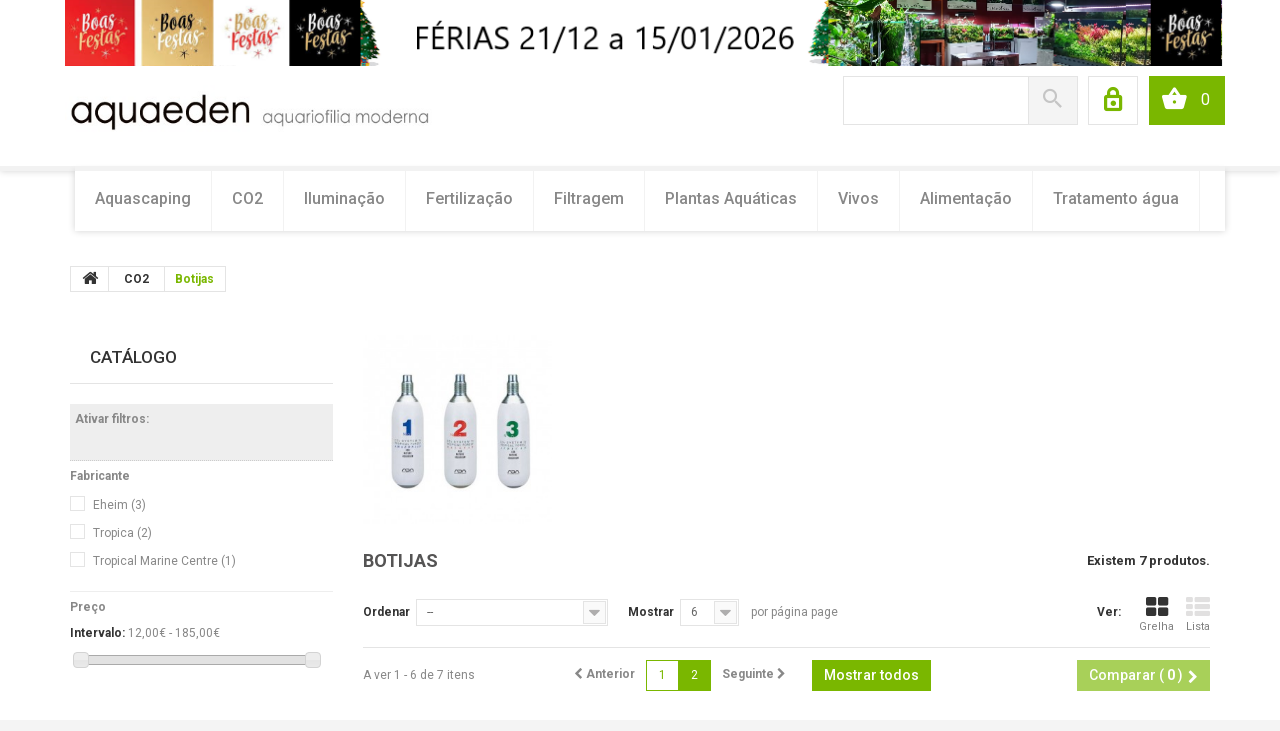

--- FILE ---
content_type: text/html; charset=utf-8
request_url: https://aquaeden-shop.net/webstore/index.php?id_category=420&controller=category
body_size: 29906
content:
<!DOCTYPE HTML>
<!--[if lt IE 7]> <html class="no-js lt-ie9 lt-ie8 lt-ie7" lang=""><![endif]-->
<!--[if IE 7]><html class="no-js lt-ie9 lt-ie8 ie7" lang=""><![endif]-->
<!--[if IE 8]><html class="no-js lt-ie9 ie8" lang=""><![endif]-->
<!--[if gt IE 8]> <html class="no-js ie9" lang=""><![endif]-->
<html lang="">
    <head>
        <meta charset="utf-8" />
        <title>Botijas, Aquaeden - Aquaeden</title>
        <meta name="description" content="Botijas, Aquaeden" />
        <meta name="generator" content="PrestaShop" />
        <meta name="robots" content="noindex,nofollow" />
        <meta name="viewport" content="width=device-width, minimum-scale=0.25, maximum-scale=1.0, initial-scale=1.0" />
        <meta name="apple-mobile-web-app-capable" content="yes" />
        <link rel="icon" type="image/vnd.microsoft.icon" href="/webstore/img/favicon.ico?1454777557" />
        <link rel="shortcut icon" type="image/x-icon" href="/webstore/img/favicon.ico?1454777557" />
            <link rel="stylesheet" href="https://aquaeden-shop.net/webstore/themes/theme_1204/cache/v_945_75f0119c3a87f9d9806df13cb926c375_all.css" media="all" />
        <script type="text/javascript">
var CUSTOMIZE_TEXTFIELD = 1;
var FancyboxI18nClose = 'Fechar';
var FancyboxI18nNext = 'Seguinte';
var FancyboxI18nPrev = 'Anterior';
var NPRO_AJAX_URL = {"ajax_url":"https:\/\/aquaeden-shop.net\/webstore\/index.php?fc=module&module=newsletterpro&controller=ajax"};
var NewsletterProAppStorage = {"ajax_url":"https:\/\/aquaeden-shop.net\/webstore\/index.php?fc=module&module=newsletterpro&controller=ajax","config":{"CROSS_TYPE_CLASS":"np-icon-cross_5"},"subscription_tpl_loader_better":true,"subscription_tpl":{"id":4,"load_file":null,"subscription_template_front_info":{"body_width":"100%","body_min_width":0,"body_max_width":600,"body_top":100,"show_on_pages":"0","cookie_lifetime":365,"start_timer":0,"when_to_show":0,"bool_show_on_page":0,"popup_show_cookie":true,"display_popup":false,"close_forever":false},"configuration":{"CROSS_TYPE_CLASS":"np-icon-cross_5"}},"subscription_tpl_render":"<div class=\"pqnp-popup-box\" style=\"background: url('\/webstore\/modules\/newsletterpro\/views\/img\/front_subscription\/popup.jpg') bottom left no-repeat;\"><form id=\"pqnp-pupup-form\" method=\"POST\">\n<div class=\"pqnp-popup-form-group pqnp-popup-clearfix pqnp-popup-logo-box\">\n<div class=\"pqnp-popup-show-logo\"><img src=\"https:\/\/aquaeden-shop.net\/webstore\/img\/aquaeden-1441757000.jpg\" \/><\/div>\n<\/div>\n<div class=\"pqnp-popup-form-group pqnp-popup-clearfix pqnp-popup-title-box\">\n<h1 class=\"pqnp-popup-title\">Seja o primeiro a saber<\/h1>\n<h5 class=\"pqnp-popup-title-small\">sobre as nossas novidades e ofertas imperd&iacute;veis.<\/h5>\n<\/div>\n<div class=\"pqnp-popup-form-group\"><label for=\"pqnp-popup-email\">Email <sup>*<\/sup><\/label> <input id=\"pqnp-popup-email\" class=\"pqnp-popup-form-control\" type=\"text\" name=\"email\" placeholder=\"Email \" \/><\/div>\n<div class=\"pqnp-popup-form-group pqnp-popup-row\">\n<div class=\"pqnp-popup-col-sm-6 pqnp-popup-col-xs-12 pqnp-popup-xs-form-group\"><label for=\"pqnp-popup-firstname\">Primeiro Nome<\/label> <input id=\"pqnp-popup-firstname\" class=\"pqnp-popup-form-control\" type=\"text\" name=\"firstname\" placeholder=\"Primeiro Nome\" value=\"\" \/><\/div>\n \n<div class=\"pqnp-popup-col-sm-6 pqnp-popup-col-xs-12\"><label for=\"pqnp-popup-lastname\">&Uacute;ltimo Nome<\/label> <input id=\"pqnp-popup-lastname\" class=\"pqnp-popup-form-control\" type=\"text\" name=\"lastname\" placeholder=\"&Uacute;ltimo Nome\" value=\"\" \/><\/div>\n<\/div>\n<div class=\"pqnp-popup-form-group pqnp-popup-row\">\n<div class=\"pqnp-popup-col-sm-6 pqnp-popup-col-xs-12 pqnp-popup-xs-form-group\"><\/div>\n<div class=\"pqnp-popup-col-sm-6 pqnp-popup-col-xs-12\"><\/div>\n<\/div>\n\n<div class=\"pqnp-popup-form-group pqnp-popup-row\">\n<div class=\"pqnp-popup-col-sm-12\"><span class=\"pqnp-custom-checkbox\"> <label> <input id=\"pqnp-popup-terms-and-conditions\" type=\"checkbox\" name=\"terms_and_conditions\" value=\"1\" \/> <span><i class=\"pqnp-icon-checkbox-checked pqnp-checkbox-checked\"><\/i><\/span> <span>Concordo com os <a href=\"https:\/\/aquaeden-shop.net\/webstore\/index.php?id_cms=3&controller=cms\" class=\"pqnp-popup-button-link\" target=\"_blank\">termos e condi&ccedil;&otilde;es<\/a>.<\/span> <\/label> <\/span><\/div>\n<\/div>\n<div id=\"pqnp-popup-error\" class=\"pqnp-popup-alert pqnp-popup-alert-danger pqnp-popup-error\" style=\"display: none;\"><\/div>\n<div id=\"pqnp-popup-success\" class=\"pqnp-popup-alert pqnp-popup-alert-success pqnp-popup-success\" style=\"display: none;\"><\/div>\n<div class=\"pqnp-popup-form-group pqnp-popup-row\">\n<div class=\"pqnp-popup-col-sm-6 pqnp-popup-col-xs-12 pqnp-popup-xs-form-group\"><a href=\"javascript:{}\" id=\"pqnp-popup-subscribe\" class=\"pqnp-popup-button pqnp-popup-button-primary pqnp-submit-newsletterpro-subscribe\">Subscrever<\/a><\/div>\n<div class=\"pqnp-popup-col-sm-6 pqnp-popup-col-xs-12\"><a href=\"javascript:{}\" id=\"pqnp-popup-unsubscribe\" class=\"pqnp-popup-button pqnp-popup-button-danger pqnp-submit-newsletterpro-unsubscribe\">Remover<\/a><\/div>\n<\/div>\n<div class=\"pqnp-popup-row\">\n<div class=\"pqnp-popup-col-sm-8\"><a href=\"javascript:{}\" id=\"pqnp-popup-destroy\" class=\"pqnp-popup-button-link pqnp-popup-button-sm-link pqnp-popup-button-link-dark\">N&atilde;o mostrar este popup novamente.<\/a><\/div>\n<div class=\"pqnp-popup-col-sm-4 pqnp-popup-text-right\">\n<div id=\"pqnp-popup-close-timeout\" class=\"pqnp-close-timeout pqnp-popup-text-sm\" style=\"display: none;\"><\/div>\n<\/div>\n<\/div>\n<\/form><\/div>"};
var NewsletterProAppTranslate = {"global":[],"ajax":{"Oops, an error has occurred.":"Oops, an error has occurred.","Error: The AJAX response is not JSON type.":"Error: The AJAX response is not JSON type."},"popup":{"Oops, an error has occurred.":"Oops, an error has occurred.","close in %s seconds":"close in %s seconds"}};
var NewsletterPro_Data = {"ajax_url":"https:\/\/aquaeden-shop.net\/webstore\/index.php?fc=module&module=newsletterpro&controller=ajax","isPS17":false,"psVersion":"1.6","configuration":{"CROSS_TYPE_CLASS":"np-icon-cross_5"}};
var ajax_allowed = true;
var ajaxsearch = true;
var baseDir = 'https://aquaeden-shop.net/webstore/';
var baseUri = 'https://aquaeden-shop.net/webstore/index.php';
var blocklayeredSliderName = {"price":"pre\u00e7o","weight":"peso"};
var comparator_max_item = 2;
var comparedProductsIds = [];
var consentCID = '';
var consentCName = '';
var consentController = 'https://aquaeden-shop.net/webstore/index.php?fc=module&module=eugeneraldatapro&controller=consents';
var consentDate = '2026-01-14 09:22:23';
var consentGID = false;
var contentOnly = false;
var cookieText = 'Política de Cookies';
var customizationIdMessage = 'Customização #';
var delete_txt = 'Apagar';
var displayList = false;
var eugdprID = '106';
var filters = [{"type_lite":"manufacturer","type":"manufacturer","id_key":0,"name":"Fabricante","values":{"18":{"name":"Eheim","nbr":"3","link":"https:\/\/aquaeden-shop.net\/webstore\/index.php?id_category=420&controller=category#fabricante-eheim","rel":"nofollow"},"47":{"name":"Tropica","nbr":"2","link":"https:\/\/aquaeden-shop.net\/webstore\/index.php?id_category=420&controller=category#fabricante-tropica","rel":"nofollow"},"48":{"name":"Tropical Marine Centre","nbr":"1","link":"https:\/\/aquaeden-shop.net\/webstore\/index.php?id_category=420&controller=category#fabricante-tropical_marine_centre","rel":"nofollow"}},"filter_show_limit":"0","filter_type":"0"},{"type_lite":"price","type":"price","id_key":0,"name":"Pre\u00e7o","slider":true,"max":"185","min":"12","values":{"1":"185","0":"12"},"unit":"\u20ac","format":"2","filter_show_limit":"0","filter_type":"0"}];
var freeProductTranslation = 'Grátis!';
var freeShippingTranslation = 'Portes grátis!';
var generated_date = 1768425743;
var hasDeliveryAddress = false;
var id_lang = 2;
var img_dir = 'https://aquaeden-shop.net/webstore/themes/theme_1204/img/';
var instantsearch = true;
var isGuest = 0;
var isLogged = 0;
var isMobile = false;
var max_item = 'Não pode adicionar mais do que 2 produtos(s) na comparação';
var min_item = 'Por favor seleccione pelo menos um produto';
var modulesInCategories = ["106"];
var nbItemsPerLine = 3;
var nbItemsPerLineMobile = 2;
var nbItemsPerLineTablet = 2;
var no_cookie_popup = false;
var page_name = 'category';
var param_product_url = '#';
var priceDisplayMethod = 0;
var priceDisplayPrecision = 2;
var psversion = '1.6';
var quickView = true;
var removingLinkText = 'remover este produto do carrinho';
var request = 'https://aquaeden-shop.net/webstore/index.php?id_category=420&controller=category';
var roundMode = 2;
var scroll_step = 75;
var scrool_speed = 400;
var search_url = 'https://aquaeden-shop.net/webstore/index.php?controller=search';
var search_url_local = 'https://aquaeden-shop.net/webstore/index.php?fc=module&module=tmsearch&controller=search';
var static_token = 'a87d456476d1259a4dc0f29a0bd31d17';
var tmsearch_description = true;
var tmsearch_height = 180;
var tmsearch_image = true;
var tmsearch_limit = false;
var tmsearch_limit_num = 3;
var tmsearch_manufacturer = true;
var tmsearch_price = true;
var tmsearch_reference = true;
var tmsearch_scroll = true;
var toBeDetermined = 'To be determined';
var token = '422091ee01b6e4c6f9af5490ac2afe7a';
var usingSecureMode = true;
</script>

            <script type="text/javascript" src="https://aquaeden-shop.net/webstore/themes/theme_1204/cache/v_941_a256313c713cf3d8b47f4f28970f2bde.js"></script>
            

	<script type="text/javascript">
		$(document).ready(function() {
			if(!device.mobile() && !device.tablet()){
				$.srSmoothscroll({
					step: scroll_step,
					speed: scrool_speed
				});
			}
		});
	</script>
<script type="text/javascript">

	function addVideoParallax(selector, path, filename)
	{
		var selector = $(selector);

		selector.addClass('parallax_section');
		selector.attr('data-type-media', 'video_html');
		selector.attr('data-mp4', 'true');
		selector.attr('data-webm', 'true');
		selector.attr('data-ogv', 'true');
		selector.attr('data-poster', 'true');
		selector.wrapInner('<div class="container parallax_content"></div>');
		selector.append('<div class="parallax_inner"><video class="parallax_media" width="100%" height="100%" autoplay loop poster="/webstore/'+path+filename+'.jpg"><source src="/webstore/'+path+filename+'.mp4" type="video/mp4"><source src="/webstore/'+path+filename+'.webdm" type="video/webm"><source src="/webstore/'+path+filename+'.ogv" type="video/ogg"></video></div>');

		selector.tmMediaParallax();
	}
	
	function addImageParallax(selector, path, filename, width, height)
	{
		var selector = $(selector);

		selector.addClass('parallax_section');
		selector.attr('data-type-media', 'image');
		selector.wrapInner('<div class="container parallax_content"></div>');
		selector.append('<div class="parallax_inner"><img class="parallax_media" src="/webstore/'+path+filename+'" data-base-width="'+width+'" data-base-height="'+height+'"/></div>');

		selector.tmMediaParallax();
	}

	$(window).load(function(){
			});
</script>
<script defer type="text/javascript">/*
* 2007-2018 PrestaShop
*
* NOTICE OF LICENSE
*
* This source file is subject to the Academic Free License (AFL 3.0)
* that is bundled with this package in the file LICENSE.txt.
* It is also available through the world-wide-web at this URL:
* http://opensource.org/licenses/afl-3.0.php
* If you did not receive a copy of the license and are unable to
* obtain it through the world-wide-web, please send an email
* to license@prestashop.com so we can send you a copy immediately.
*
* DISCLAIMER
*
* Do not edit or add to this file if you wish to upgrade PrestaShop to newer
* versions in the future. If you wish to customize PrestaShop for your
* needs please refer to http://www.prestashop.com for more information.
*
*  @author 2007-2019 PayPal
 *  @author 2007-2013 PrestaShop SA <contact@prestashop.com>
 *  @author 2014-2019 202 ecommerce <tech@202-ecommerce.com>
*  @copyright PayPal
*  @license http://opensource.org/licenses/osl-3.0.php Open Software License (OSL 3.0)
*  
*/


    

function updateFormDatas()
{
	var nb = $('#quantity_wanted').val();
	var id = $('#idCombination').val();

	$('.paypal_payment_form input[name=quantity]').val(nb);
	$('.paypal_payment_form input[name=id_p_attr]').val(id);
}
	
$(document).ready( function() {
    
		var baseDirPP = baseDir.replace('http:', 'https:');
		
	if($('#in_context_checkout_enabled').val() != 1)
	{
        $(document).on('click','#payment_paypal_express_checkout', function() {
			$('#paypal_payment_form_cart').submit();
			return false;
		});
	}


	var jquery_version = $.fn.jquery.split('.');
	if(jquery_version[0]>=1 && jquery_version[1] >= 7)
	{
		$('body').on('submit',".paypal_payment_form", function () {
			updateFormDatas();
		});
	}
	else {
		$('.paypal_payment_form').live('submit', function () {
			updateFormDatas();
		});
	}

	function displayExpressCheckoutShortcut() {
		var id_product = $('input[name="id_product"]').val();
		var id_product_attribute = $('input[name="id_product_attribute"]').val();
		$.ajax({
			type: "GET",
			url: baseDirPP+'/modules/paypal/express_checkout/ajax.php',
			data: { get_qty: "1", id_product: id_product, id_product_attribute: id_product_attribute },
			cache: false,
			success: function(result) {
				if (result == '1') {
					$('#container_express_checkout').slideDown();
				} else {
					$('#container_express_checkout').slideUp();
				}
				return true;
			}
		});
	}

	$('select[name^="group_"]').change(function () {
		setTimeout(function(){displayExpressCheckoutShortcut()}, 500);
	});

	$('.color_pick').click(function () {
		setTimeout(function(){displayExpressCheckoutShortcut()}, 500);
	});

    if($('body#product').length > 0) {
        setTimeout(function(){displayExpressCheckoutShortcut()}, 500);
    }
	
	
			

	var modulePath = 'modules/paypal';
	var subFolder = '/integral_evolution';

	var fullPath = baseDirPP + modulePath + subFolder;
	var confirmTimer = false;
		
	if ($('form[target="hss_iframe"]').length == 0) {
		if ($('select[name^="group_"]').length > 0)
			displayExpressCheckoutShortcut();
		return false;
	} else {
		checkOrder();
	}

	function checkOrder() {
		if(confirmTimer == false)
			confirmTimer = setInterval(getOrdersCount, 1000);
	}

	});


</script>

<div id="eugdpr_modal" class="eugdpr_modal">
    <div class="eugdpr-modal-dialog">
        <div class="eugdpr-modal-body">
            <div class="eugdpr-modal-header">
                <span class="eugdpr-modal-close">×</span>
            </div>
            <div class="eugdpr-tabs-left">
                <img src="/webstore/modules/eugeneraldatapro/views/img/gdpr-logo.png" id="eugdpr-modal-logo" />
				<ul class="eugdpr-nav-tabs">
					<li class="active"><a href="#home" data-toggle="tab" data-tab-index="0"><i class="icon-shield"></i>Visão geral de Privacidade</a></li>
                                                                				</ul>
			</div>
            <div class="eugdpr-tabs-right">
                <div class="eugdpr-tab-content">
                    <div class="eugdpr-tab-pane active" id="home" data-tab-index="0">                
                        <div class="">
                            <h3>Visão geral de Privacidade</h3>
                            <p> <p>Este site usa cookies para que possamos fornecer a melhor experi&ecirc;ncia poss&iacute;vel. As informa&ccedil;&otilde;es dos cookies s&atilde;o armazenadas no seu navegador e&nbsp;permitem&nbsp;reconhec&ecirc;-lo quando retorna ao nosso site, ajudando a nossa equipa a entender quais se&ccedil;&otilde;es do site que considera mais interessantes e &uacute;teis.</p>  </p>
                            <p></p>
                        </div>
                    </div>
                                            <div class="eugdpr-tab-pane" id="Necess&aacute;rio" data-tab-index="1"> 
                            <div class="eugdpr-tab-Necess&aacute;rio">
                                
                                                                                                                                                                                                                                                                            <table class="eugdpr-table table-Necess&aacute;rio">
                                    <tr>
                                        <th>Nome do Cookie</th>
                                        <th>Aceitar</th>
                                    </tr>
                                                                        <tr>
                                        <td>
                                            <span class="eugdpr_module_title">Regulamento Geral de Protec&ccedil;&atilde;o de Dados - - RGPD PRO ALL em 1</span>
                                                                                            <span class="eugdpr_module_description">Esses m&oacute;dulos ajudam o site a se tornar compat&iacute;vel com GDPR, adicionando os recursos compat&iacute;veis com a lei.</span>
                                                                                    </td>
                                        </td>
                                        <td><input class="custom-control custom-checkbox not_uniform" type="checkbox" name="EUGDPR_COOKIE_106" id="EUGDPR_COOKIE_106" value="106" ></td>
                                        <td></td>
                                    </tr>
                                                                    </table>
                            </div>
                        </div>
                                    </div>
                <div class="eugdpr-modal-footer">
                    <div class="eugdpr-allow-buttons">
<!--
                        <a target="_blank" id="eugdpr_info" href="https://aquaeden-shop.net/webstore/index.php?fc=module&amp;module=eugeneraldatapro&amp;controller=informations" role="button">EU: RGPD</a>
-->
                        <button type="button" id="eugdpr_allowall">Permitir todos</button>
<!--
                        <button type="button"  id="eugdpr_allow">Aceitar</button>

-->
                    </div>
                    <div class="eugdpr-info-button">
    
                    </div>
                </div>
            </div>
        </div>
    </div>
</div>
<?php
/**
 * NOTICE OF LICENSE
 *
 * Smartsupp live chat - official plugin. Smartsupp is free live chat with visitor recording. 
 * The plugin enables you to create a free account or sign in with existing one. Pre-integrated 
 * customer info with WooCommerce (you will see names and emails of signed in webshop visitors).
 * Optional API for advanced chat box modifications.
 *
 * You must not modify, adapt or create derivative works of this source code
 *
 *  @author    Smartsupp
 *  @copyright 2021 Smartsupp.com
 *  @license   GPL-2.0+
**/ 
?>

<script type="text/javascript">
            var _smartsupp = _smartsupp || {};
            _smartsupp.key = '41207fb386457a8849315188717da0395fc9379c';
_smartsupp.cookieDomain = '.aquaeden-shop.net';
_smartsupp.sitePlatform = 'Prestashop 1.6.0.9';
window.smartsupp||(function(d) {
                var s,c,o=smartsupp=function(){ o._.push(arguments)};o._=[];
                s=d.getElementsByTagName('script')[0];c=d.createElement('script');
                c.type='text/javascript';c.charset='utf-8';c.async=true;
                c.src='//www.smartsuppchat.com/loader.js';s.parentNode.insertBefore(c,s);
            })(document);
            </script><script type="text/javascript"></script>	<script type="text/javascript">

	/**
* Since 2013 Ovidiu Cimpean
*
* Ovidiu Cimpean - Newsletter Pro © All rights reserved.
*
* DISCLAIMER
*
* Do not edit, modify or copy this file.
* If you wish to customize it, contact us at addons4prestashop@gmail.com.
*
* @author    Ovidiu Cimpean <addons4prestashop@gmail.com>
* @copyright Since 2013 Ovidiu Cimpean
* @license   Do not edit, modify or copy this file
* @version   Release: 4
*/

var NewsletterPro_Ready = NewsletterPro_Ready || ({
	init: function() {
		this.callbacks = [];
		return this;
	},

	load: function(callback) {
		this.callbacks.push(callback);
	},

	dispatch: function(box) {
		for (var i = 0; i < this.callbacks.length; i++) {
			this.callbacks[i](box);
		}
	}
}.init());
	</script>

<script type='text/javascript'> 
	
$(document).ready(function(){
			
$(document).snowfall({deviceorientation : true, round : true, minSize: , maxSize:,  flakeCount : });

});

 </script>

        <link href='https://fonts.googleapis.com/css?family=Roboto:400,100,100italic,300,300italic,400italic,500,500italic,700,700italic,900,900italic&subset=latin,cyrillic-ext' rel='stylesheet' type='text/css' />
        <!--[if IE 8]>
        <script src="https://oss.maxcdn.com/libs/html5shiv/3.7.0/html5shiv.js"></script>
        <script src="https://oss.maxcdn.com/libs/respond.js/1.3.0/respond.min.js"></script>
        <![endif]-->
    </head>
        <body id="category" class="category category-420 category-botijas hide-right-column lang_pt  two-columns">
            <!--[if IE 8]>
        <div style='clear:both;height:59px;padding:0 15px 0 15px;position:relative;z-index:10000;text-align:center;'><a href="//www.microsoft.com/windows/internet-explorer/default.aspx?ocid=ie6_countdown_bannercode"><img src="http://storage.ie6countdown.com/assets/100/images/banners/warning_bar_0000_us.jpg" border="0" height="42" width="820" alt="You are using an outdated browser. For a faster, safer browsing experience, upgrade for free today." /></a></div>
        <![endif]-->
                <div id="page">
            <div class="header-container">
                <header id="header">
                    <div class="banner">
                        <div class="container">
                            <div class="row">
                                <a href="http://aquaeden-shop.net/webstore/" title="">
	<img class="img-responsive" src="https://aquaeden-shop.net/webstore/modules/blockbanner/img/9bdbfbe55f083a26a7af046016b5f4ef.png" alt="" title="" width="1170" height="65" />
</a>

                            </div>
                        </div>
                    </div>
                    <div class="nav">
                        <div class="container">
                            <div class="row">
                                <nav><!-- Block languages module -->
<!-- /Block languages module -->
<!-- Block currencies module -->
<!-- /Block currencies module --></nav>
                            </div>
                        </div>
                    </div>
                    <div>
                        <div class="container">
                            <div class="row">
                                <div id="header_logo">
                                    <a href="http://aquaeden-shop.net/webstore/" title="Aquaeden">
                                        <img class="logo img-responsive" src="https://aquaeden-shop.net/webstore/img/aquaeden-1441757000.jpg" alt="Aquaeden" width="510" height="70"/>
                                    </a>
                                </div>
                                <!-- MODULE Block cart -->
<div class="cart_box clearfix">
	<div class="shopping_cart">
		<a href="https://aquaeden-shop.net/webstore/index.php?controller=order-opc" title="Ver carrinho de compras" rel="nofollow">
			<b>Carrinho de compras</b>
			<span class="ajax_cart_quantity unvisible">0</span>
			<span class="ajax_cart_product_txt unvisible">Produto</span>
			<span class="ajax_cart_product_txt_s unvisible">Produtos</span>
			<span class="ajax_cart_total unvisible">
							</span>
			<span class="ajax_cart_no_product">(vazio)</span>
					</a>
					<div class="cart_block block">
				<div class="block_content">
					<!-- block list of products -->
					<div class="cart_block_list">
												<p class="cart_block_no_products">
							Sem produtos
						</p>
												<div class="cart-prices">
							<div class="cart-prices-line first-line  unvisible">
								<span class="cart_block_shipping_cost ajax_cart_shipping_cost">
																			To be determined																	</span>
								<span>
									Portes
								</span>
							</div>
																					<div class="cart-prices-line last-line">
								<span class="price cart_block_total ajax_block_cart_total">0,00 €</span>
								<span>Total</span>
							</div>
													</div>
						<p class="cart-buttons">
							<a id="button_order_cart" class="btn btn-default btn-sm icon-right" href="https://aquaeden-shop.net/webstore/index.php?controller=order-opc" title="Check out" rel="nofollow">
								<span>
									Check out
								</span>
							</a>
						</p>
					</div>
				</div>
			</div><!-- .cart_block -->
			</div>
</div>

	<div id="layer_cart">
		<div class="clearfix">
			<div class="layer_cart_product col-xs-12 col-md-6">
				<span class="cross" title="Fechar janela"></span>
				<h2>
					<i class="fa fa-ok"></i>
                    Produto adicionado com sucesso ao seu carrinho de compras
				</h2>
				<div class="product-image-container layer_cart_img">
				</div>
				<div class="layer_cart_product_info">
					<span id="layer_cart_product_title" class="product-name"></span>
					<span id="layer_cart_product_attributes"></span>
					<div>
						<strong class="dark">Quantidade</strong>
						<span id="layer_cart_product_quantity"></span>
					</div>
					<div>
						<strong class="dark">Total</strong>
						<span id="layer_cart_product_price"></span>
					</div>
				</div>
			</div>
			<div class="layer_cart_cart col-xs-12 col-md-6">
				<h2>
					<!-- Plural Case [both cases are needed because page may be updated in Javascript] -->
					<span class="ajax_cart_product_txt_s  unvisible">
						Tem <span class="ajax_cart_quantity">0</span> produtos no carrinho.
					</span>
					<!-- Singular Case [both cases are needed because page may be updated in Javascript] -->
					<span class="ajax_cart_product_txt ">
						Tem 1 produto no carrinho.
					</span>
				</h2>
	
				<div class="layer_cart_row">
					<strong class="dark">
						Total produtos
																					(Iva incl.)
																		</strong>
					<span class="ajax_block_products_total">
											</span>
				</div>
	
								<div class="layer_cart_row">
					<strong class="dark unvisible">
						Portes&nbsp;(Iva incl.)					</strong>
					<span class="ajax_cart_shipping_cost unvisible">
													To be determined											</span>
				</div>
								<div class="layer_cart_row">	
					<strong class="dark">
						Total
																					(Iva incl.)
																		</strong>
					<span class="ajax_block_cart_total">
											</span>
				</div>
				<div class="button-container">	
					<span class="continue btn btn-default btn-md icon-left" title="Continuar a comprar">
						<span>
                            Continuar a comprar
						</span>
					</span>
					<a class="btn btn-default btn-md icon-right" href="https://aquaeden-shop.net/webstore/index.php?controller=order-opc" title="Avançar para o checkout" rel="nofollow">
						<span>
							Avançar para o checkout
						</span>
					</a>	
				</div>
			</div>
		</div>
		<div class="crossseling"></div>
	</div> <!-- #layer_cart -->
	<div class="layer_cart_overlay"></div>

<!-- /MODULE Block cart --><div id="header-login">
    <div class="current header_user_info"><a href="#" class="loginBox" onclick="return false;"><span>Sign in</span></a></div>
    <ul id="header-login-content" class="toogle_content">
                    <li>
                <form action="https://aquaeden-shop.net/webstore/index.php?controller=authentication" method="post" id="header_login_form">
                    <div id="create_header_account_error" class="alert alert-danger" style="display:none;"></div>
                    <div class="form_content clearfix">
                        <div class="form-group">
                            <label for="header-email">Email address</label>
                            <input class="is_required validate account_input form-control" data-validate="isEmail" type="text" id="header-email" name="header-email" placeholder="Email address" value="" />
                        </div>
                        <div class="form-group">
                            <label for="header-passwd">Password</label>
                            <span><input class="is_required validate account_input form-control" type="password" data-validate="isPasswd" id="header-passwd" name="header-passwd" placeholder="Password" value="" autocomplete="off" /></span>
                        </div>
                        <p class="submit">
                            <button type="button" id="HeaderSubmitLogin" name="HeaderSubmitLogin" class="btn btn-default btn-sm">
                                    <span>Sign in</span>
                            </button>
                        </p>
                        <p>
                        	<a href="https://aquaeden-shop.net/webstore/index.php?controller=my-account" class="create btn btn-default"><span>Create an account</span></a>
                        </p>
                        <div class="clearfix">
                        	
                        </div>
                    </div>
                </form>
            </li>
            </ul>
</div>	<!-- Menu -->
	<div id="block_top_menu" class="sf-contener clearfix col-lg-12">
		<div class="cat-title">Categorias</div>
        <ul class="sf-menu clearfix menu-content">
            <li><a href="https://aquaeden-shop.net/webstore/index.php?id_category=378&amp;controller=category" title="Aquascaping">Aquascaping</a><ul><li><a href="https://aquaeden-shop.net/webstore/index.php?id_category=403&amp;controller=category" title="Aquários">Aquários</a><ul><li><a href="https://aquaeden-shop.net/webstore/index.php?id_category=404&amp;controller=category" title="Aquários">Aquários</a><ul><li><a href="https://aquaeden-shop.net/webstore/index.php?id_category=525&amp;controller=category" title=" ADA "> ADA </a></li><li><a href="https://aquaeden-shop.net/webstore/index.php?id_category=526&amp;controller=category" title="DOOA">DOOA</a></li><li><a href="https://aquaeden-shop.net/webstore/index.php?id_category=527&amp;controller=category" title="WATER CUBE PRO ">WATER CUBE PRO </a></li><li><a href="https://aquaeden-shop.net/webstore/index.php?id_category=529&amp;controller=category" title="REKTA ">REKTA </a></li><li><a href="https://aquaeden-shop.net/webstore/index.php?id_category=531&amp;controller=category" title="EHEIM ">EHEIM </a></li><li><a href="https://aquaeden-shop.net/webstore/index.php?id_category=542&amp;controller=category" title="AMTRA">AMTRA</a></li><li><a href="https://aquaeden-shop.net/webstore/index.php?id_category=549&amp;controller=category" title="OASE">OASE</a></li></ul></li><li><a href="https://aquaeden-shop.net/webstore/index.php?id_category=405&amp;controller=category" title="Móveis">Móveis</a></li><li><a href="https://aquaeden-shop.net/webstore/index.php?id_category=406&amp;controller=category" title="Kits Completos">Kits Completos</a></li><li><a href="https://aquaeden-shop.net/webstore/index.php?id_category=439&amp;controller=category" title="Wabi-kusa">Wabi-kusa</a></li><li><a href="https://aquaeden-shop.net/webstore/index.php?id_category=407&amp;controller=category" title="Acessórios">Acessórios</a></li></ul></li><li><a href="https://aquaeden-shop.net/webstore/index.php?id_category=379&amp;controller=category" title="Substratos">Substratos</a><ul><li><a href="https://aquaeden-shop.net/webstore/index.php?id_category=381&amp;controller=category" title="Solos">Solos</a></li><li><a href="https://aquaeden-shop.net/webstore/index.php?id_category=382&amp;controller=category" title="Aditivos de Substrato">Aditivos de Substrato</a></li><li><a href="https://aquaeden-shop.net/webstore/index.php?id_category=383&amp;controller=category" title="Substratos Férteis">Substratos Férteis</a></li><li><a href="https://aquaeden-shop.net/webstore/index.php?id_category=384&amp;controller=category" title="Areias Decorativas">Areias Decorativas</a></li></ul></li><li><a href="https://aquaeden-shop.net/webstore/index.php?id_category=395&amp;controller=category" title="Aquascaping Tools">Aquascaping Tools</a><ul><li><a href="https://aquaeden-shop.net/webstore/index.php?id_category=396&amp;controller=category" title="Tesouras">Tesouras</a></li><li><a href="https://aquaeden-shop.net/webstore/index.php?id_category=397&amp;controller=category" title="Pinças">Pinças</a></li><li><a href="https://aquaeden-shop.net/webstore/index.php?id_category=398&amp;controller=category" title="Utensílios de Limpeza">Utensílios de Limpeza</a></li><li><a href="https://aquaeden-shop.net/webstore/index.php?id_category=399&amp;controller=category" title="Tools Stand">Tools Stand</a></li><li><a href="https://aquaeden-shop.net/webstore/index.php?id_category=400&amp;controller=category" title="Acessórios de Layout">Acessórios de Layout</a></li><li><a href="https://aquaeden-shop.net/webstore/index.php?id_category=401&amp;controller=category" title="Redes para peixes">Redes para peixes</a></li><li><a href="https://aquaeden-shop.net/webstore/index.php?id_category=524&amp;controller=category" title="Diversos ">Diversos </a></li></ul></li><li><a href="https://aquaeden-shop.net/webstore/index.php?id_category=409&amp;controller=category" title="Hardscape">Hardscape</a><ul><li><a href="https://aquaeden-shop.net/webstore/index.php?id_category=410&amp;controller=category" title="Rochas">Rochas</a></li><li><a href="https://aquaeden-shop.net/webstore/index.php?id_category=411&amp;controller=category" title="Troncos">Troncos</a><ul></ul></li><li><a href="https://aquaeden-shop.net/webstore/index.php?id_category=555&amp;controller=category" title="Fixação">Fixação</a></li></ul></li><li><a href="https://aquaeden-shop.net/webstore/index.php?id_category=388&amp;controller=category" title="Aquecimento">Aquecimento</a><ul><li><a href="https://aquaeden-shop.net/webstore/index.php?id_category=389&amp;controller=category" title="Termóstatos">Termóstatos</a></li><li><a href="https://aquaeden-shop.net/webstore/index.php?id_category=563&amp;controller=category" title="Termóstatos externos">Termóstatos externos</a></li><li><a href="https://aquaeden-shop.net/webstore/index.php?id_category=390&amp;controller=category" title="Termómetros">Termómetros</a></li></ul></li><li><a href="https://aquaeden-shop.net/webstore/index.php?id_category=391&amp;controller=category" title="Análise da Água">Análise da Água</a><ul><li><a href="https://aquaeden-shop.net/webstore/index.php?id_category=392&amp;controller=category" title="Testes">Testes</a></li></ul></li><li><a href="https://aquaeden-shop.net/webstore/index.php?id_category=394&amp;controller=category" title="Alimentação">Alimentação</a><ul><li><a href="https://aquaeden-shop.net/webstore/index.php?id_category=556&amp;controller=category" title="Flocos">Flocos</a></li><li><a href="https://aquaeden-shop.net/webstore/index.php?id_category=557&amp;controller=category" title="Granulado">Granulado</a></li><li><a href="https://aquaeden-shop.net/webstore/index.php?id_category=558&amp;controller=category" title="Liofilizada">Liofilizada</a></li><li><a href="https://aquaeden-shop.net/webstore/index.php?id_category=559&amp;controller=category" title="Pastilhas">Pastilhas</a></li><li><a href="https://aquaeden-shop.net/webstore/index.php?id_category=415&amp;controller=category" title="Alimentadores">Alimentadores</a></li><li><a href="https://aquaeden-shop.net/webstore/index.php?id_category=561&amp;controller=category" title="Discus">Discus</a></li><li><a href="https://aquaeden-shop.net/webstore/index.php?id_category=574&amp;controller=category" title="Fim-de-semana">Fim-de-semana</a></li></ul></li><li><a href="https://aquaeden-shop.net/webstore/index.php?id_category=408&amp;controller=category" title="Publicações">Publicações</a><ul><li><a href="https://aquaeden-shop.net/webstore/index.php?id_category=437&amp;controller=category" title="Ada">Ada</a></li><li><a href="https://aquaeden-shop.net/webstore/index.php?id_category=438&amp;controller=category" title="Tropica">Tropica</a></li><li><a href="https://aquaeden-shop.net/webstore/index.php?id_category=522&amp;controller=category" title="Aquaeden ">Aquaeden </a></li></ul></li></ul></li><li><a href="https://aquaeden-shop.net/webstore/index.php?id_category=387&amp;controller=category" title="CO2">CO2</a><ul><li><a href="https://aquaeden-shop.net/webstore/index.php?id_category=421&amp;controller=category" title="Sistemas Completos">Sistemas Completos</a></li><li><a href="https://aquaeden-shop.net/webstore/index.php?id_category=419&amp;controller=category" title="Manómetros">Manómetros</a></li><li class="sfHoverForce"><a href="https://aquaeden-shop.net/webstore/index.php?id_category=420&amp;controller=category" title="Botijas">Botijas</a></li><li><a href="https://aquaeden-shop.net/webstore/index.php?id_category=416&amp;controller=category" title="Difusores">Difusores</a><ul><li><a href="https://aquaeden-shop.net/webstore/index.php?id_category=564&amp;controller=category" title="Difusores externos">Difusores externos</a></li><li><a href="https://aquaeden-shop.net/webstore/index.php?id_category=566&amp;controller=category" title="Difusores acrilíco">Difusores acrilíco</a></li><li><a href="https://aquaeden-shop.net/webstore/index.php?id_category=567&amp;controller=category" title="Difusores vidro aquaeden">Difusores vidro aquaeden</a></li></ul></li><li><a href="https://aquaeden-shop.net/webstore/index.php?id_category=417&amp;controller=category" title="Conta-Bolhas">Conta-Bolhas</a></li><li><a href="https://aquaeden-shop.net/webstore/index.php?id_category=418&amp;controller=category" title="Drop Checker">Drop Checker</a></li><li><a href="https://aquaeden-shop.net/webstore/index.php?id_category=422&amp;controller=category" title="Acessórios">Acessórios</a></li></ul></li><li><a href="https://aquaeden-shop.net/webstore/index.php?id_category=385&amp;controller=category" title="Iluminação">Iluminação</a><ul><li><a href="https://aquaeden-shop.net/webstore/index.php?id_category=546&amp;controller=category" title="LUMINÁRIAS CHIHIROS">LUMINÁRIAS CHIHIROS</a><ul><li><a href="https://aquaeden-shop.net/webstore/index.php?id_category=537&amp;controller=category" title="Chihiros WRGB II Slim Series ">Chihiros WRGB II Slim Series </a></li><li><a href="https://aquaeden-shop.net/webstore/index.php?id_category=535&amp;controller=category" title="Chihiros WRGB II ">Chihiros WRGB II </a></li><li><a href="https://aquaeden-shop.net/webstore/index.php?id_category=536&amp;controller=category" title="Chihiros WRGBII PRO">Chihiros WRGBII PRO</a></li><li><a href="https://aquaeden-shop.net/webstore/index.php?id_category=532&amp;controller=category" title=" Chihiros RGB VIVID II "> Chihiros RGB VIVID II </a></li><li><a href="https://aquaeden-shop.net/webstore/index.php?id_category=534&amp;controller=category" title="Chihiros A-Series II Max ">Chihiros A-Series II Max </a></li><li><a href="https://aquaeden-shop.net/webstore/index.php?id_category=551&amp;controller=category" title="Chihiros B-Series">Chihiros B-Series</a></li><li><a href="https://aquaeden-shop.net/webstore/index.php?id_category=533&amp;controller=category" title=" Chihiros C-Series "> Chihiros C-Series </a></li><li><a href="https://aquaeden-shop.net/webstore/index.php?id_category=538&amp;controller=category" title="Acessórios ">Acessórios </a></li></ul></li><li><a href="https://aquaeden-shop.net/webstore/index.php?id_category=547&amp;controller=category" title="LUMINÁRIAS NANO">LUMINÁRIAS NANO</a></li><li><a href="https://aquaeden-shop.net/webstore/index.php?id_category=544&amp;controller=category" title="LUMINÁRIAS ECONÓMICAS">LUMINÁRIAS ECONÓMICAS</a></li><li><a href="https://aquaeden-shop.net/webstore/index.php?id_category=545&amp;controller=category" title="LUMINÁRIAS EHEIM">LUMINÁRIAS EHEIM</a><ul><li><a href="https://aquaeden-shop.net/webstore/index.php?id_category=465&amp;controller=category" title="Fresh Plants LK1">Fresh Plants LK1</a></li><li><a href="https://aquaeden-shop.net/webstore/index.php?id_category=467&amp;controller=category" title="Fresh Daylight">Fresh Daylight</a></li><li><a href="https://aquaeden-shop.net/webstore/index.php?id_category=468&amp;controller=category" title="Classic LED">Classic LED</a></li><li><a href="https://aquaeden-shop.net/webstore/index.php?id_category=469&amp;controller=category" title="Acessórios ">Acessórios </a></li></ul></li><li><a href="https://aquaeden-shop.net/webstore/index.php?id_category=433&amp;controller=category" title="LUMINÁRIAS ADA">LUMINÁRIAS ADA</a><ul></ul></li></ul></li><li><a href="https://aquaeden-shop.net/webstore/index.php?id_category=372&amp;controller=category" title="Fertilização">Fertilização</a><ul><li><a href="https://aquaeden-shop.net/webstore/index.php?id_category=32&amp;controller=category" title=" Fertilizantes Sólidos"> Fertilizantes Sólidos</a></li><li><a href="https://aquaeden-shop.net/webstore/index.php?id_category=375&amp;controller=category" title="Fertilizantes Líquidos">Fertilizantes Líquidos</a></li><li><a href="https://aquaeden-shop.net/webstore/index.php?id_category=376&amp;controller=category" title="Tratamento água">Tratamento água</a><ul><li><a href="https://aquaeden-shop.net/webstore/index.php?id_category=569&amp;controller=category" title="Anti-cloro & acondicionadores">Anti-cloro & acondicionadores</a></li><li><a href="https://aquaeden-shop.net/webstore/index.php?id_category=572&amp;controller=category" title="Ciclagem & bactérias">Ciclagem & bactérias</a></li><li><a href="https://aquaeden-shop.net/webstore/index.php?id_category=571&amp;controller=category" title="Clarificação água">Clarificação água</a></li><li><a href="https://aquaeden-shop.net/webstore/index.php?id_category=570&amp;controller=category" title="Reguladores">Reguladores</a></li><li><a href="https://aquaeden-shop.net/webstore/index.php?id_category=573&amp;controller=category" title="Vitaminas">Vitaminas</a></li></ul></li><li><a href="https://aquaeden-shop.net/webstore/index.php?id_category=402&amp;controller=category" title="Anti-Algas">Anti-Algas</a></li><li><a href="https://aquaeden-shop.net/webstore/index.php?id_category=560&amp;controller=category" title="Bombas Doseadoras">Bombas Doseadoras</a></li></ul></li><li><a href="https://aquaeden-shop.net/webstore/index.php?id_category=386&amp;controller=category" title="Filtragem">Filtragem</a><ul><li><a href="https://aquaeden-shop.net/webstore/index.php?id_category=423&amp;controller=category" title="Filtros">Filtros</a><ul><li><a href="https://aquaeden-shop.net/webstore/index.php?id_category=451&amp;controller=category" title="Filtros internos">Filtros internos</a></li><li><a href="https://aquaeden-shop.net/webstore/index.php?id_category=452&amp;controller=category" title="Filtros externos">Filtros externos</a></li><li><a href="https://aquaeden-shop.net/webstore/index.php?id_category=453&amp;controller=category" title="Filtros de Mochila">Filtros de Mochila</a></li></ul></li><li><a href="https://aquaeden-shop.net/webstore/index.php?id_category=424&amp;controller=category" title="Matérias Filtrantes">Matérias Filtrantes</a></li><li><a href="https://aquaeden-shop.net/webstore/index.php?id_category=425&amp;controller=category" title="Lily Pipes">Lily Pipes</a></li><li><a href="https://aquaeden-shop.net/webstore/index.php?id_category=426&amp;controller=category" title="Skimmers">Skimmers</a></li><li><a href="https://aquaeden-shop.net/webstore/index.php?id_category=427&amp;controller=category" title="Mangueiras">Mangueiras</a></li><li><a href="https://aquaeden-shop.net/webstore/index.php?id_category=429&amp;controller=category" title="Acessórios EHEIM">Acessórios EHEIM</a><ul><li><a href="https://aquaeden-shop.net/webstore/index.php?id_category=454&amp;controller=category" title="Recargas para filtros">Recargas para filtros</a></li><li><a href="https://aquaeden-shop.net/webstore/index.php?id_category=460&amp;controller=category" title="Torneiras">Torneiras</a></li><li><a href="https://aquaeden-shop.net/webstore/index.php?id_category=461&amp;controller=category" title="Rotores">Rotores</a></li><li><a href="https://aquaeden-shop.net/webstore/index.php?id_category=462&amp;controller=category" title="Veios">Veios</a></li><li><a href="https://aquaeden-shop.net/webstore/index.php?id_category=459&amp;controller=category" title="Diversos">Diversos</a></li></ul></li><li><a href="https://aquaeden-shop.net/webstore/index.php?id_category=430&amp;controller=category" title="Filtros UV">Filtros UV</a></li><li><a href="https://aquaeden-shop.net/webstore/index.php?id_category=449&amp;controller=category" title="Bombas de circulação">Bombas de circulação</a></li><li><a href="https://aquaeden-shop.net/webstore/index.php?id_category=450&amp;controller=category" title="Bombas de ar">Bombas de ar</a></li><li><a href="https://aquaeden-shop.net/webstore/index.php?id_category=472&amp;controller=category" title="Lagos">Lagos</a><ul><li><a href="https://aquaeden-shop.net/webstore/index.php?id_category=539&amp;controller=category" title="EHEIM ">EHEIM </a></li><li><a href="https://aquaeden-shop.net/webstore/index.php?id_category=540&amp;controller=category" title="OASE ">OASE </a></li></ul></li><li><a href="https://aquaeden-shop.net/webstore/index.php?id_category=512&amp;controller=category" title="RECARGAS PARA FILTROS OASE ">RECARGAS PARA FILTROS OASE </a></li></ul></li><li><a href="https://aquaeden-shop.net/webstore/index.php?id_category=3&amp;controller=category" title="Plantas Aquáticas">Plantas Aquáticas</a><ul><li><a href="https://aquaeden-shop.net/webstore/index.php?id_category=198&amp;controller=category" title="Tropica Vasos">Tropica Vasos</a></li><li><a href="https://aquaeden-shop.net/webstore/index.php?id_category=197&amp;controller=category" title="Tropica 1-2-Grow ">Tropica 1-2-Grow </a></li><li><a href="https://aquaeden-shop.net/webstore/index.php?id_category=7&amp;controller=category" title="Tropica Musgos">Tropica Musgos</a></li><li><a href="https://aquaeden-shop.net/webstore/index.php?id_category=5&amp;controller=category" title="Tropica Aquadecor">Tropica Aquadecor</a></li><li><a href="https://aquaeden-shop.net/webstore/index.php?id_category=6&amp;controller=category" title="Tropica Plantas XL">Tropica Plantas XL</a></li><li><a href="https://aquaeden-shop.net/webstore/index.php?id_category=202&amp;controller=category" title="Tropica Flutuantes">Tropica Flutuantes</a></li><li><a href="https://aquaeden-shop.net/webstore/index.php?id_category=455&amp;controller=category" title="Tropica Embaladas Mini">Tropica Embaladas Mini</a></li><li><a href="https://aquaeden-shop.net/webstore/index.php?id_category=456&amp;controller=category" title="Tropica Embaladas Vaso">Tropica Embaladas Vaso</a></li><li><a href="https://aquaeden-shop.net/webstore/index.php?id_category=457&amp;controller=category" title="Tropica Bolbos">Tropica Bolbos</a></li><li><a href="https://aquaeden-shop.net/webstore/index.php?id_category=515&amp;controller=category" title="Conjunto de Plantas Tropica ">Conjunto de Plantas Tropica </a></li><li><a href="https://aquaeden-shop.net/webstore/index.php?id_category=541&amp;controller=category" title="BSP PLANTS ">BSP PLANTS </a></li><li><a href="https://aquaeden-shop.net/webstore/index.php?id_category=553&amp;controller=category" title="BUCEPHALANDRAS">BUCEPHALANDRAS</a></li></ul></li><li><a href="https://aquaeden-shop.net/webstore/index.php?id_category=285&amp;controller=category" title="Vivos">Vivos</a><ul><li><a href="https://aquaeden-shop.net/webstore/index.php?id_category=286&amp;controller=category" title="Peixes Água Doce">Peixes Água Doce</a><ul><li><a href="https://aquaeden-shop.net/webstore/index.php?id_category=475&amp;controller=category" title="TETRAS">TETRAS</a></li><li><a href="https://aquaeden-shop.net/webstore/index.php?id_category=476&amp;controller=category" title="RASBORAS">RASBORAS</a></li><li><a href="https://aquaeden-shop.net/webstore/index.php?id_category=477&amp;controller=category" title="COLISAS">COLISAS</a></li><li><a href="https://aquaeden-shop.net/webstore/index.php?id_category=478&amp;controller=category" title="GOURAMIS">GOURAMIS</a></li><li><a href="https://aquaeden-shop.net/webstore/index.php?id_category=479&amp;controller=category" title="BOTIAS">BOTIAS</a></li><li><a href="https://aquaeden-shop.net/webstore/index.php?id_category=480&amp;controller=category" title="ESCALARES">ESCALARES</a></li><li><a href="https://aquaeden-shop.net/webstore/index.php?id_category=483&amp;controller=category" title="MELANOTAENIAS">MELANOTAENIAS</a></li><li><a href="https://aquaeden-shop.net/webstore/index.php?id_category=484&amp;controller=category" title="PEIXES-FACA">PEIXES-FACA</a></li><li><a href="https://aquaeden-shop.net/webstore/index.php?id_category=485&amp;controller=category" title="POLYPTERUS">POLYPTERUS</a></li><li><a href="https://aquaeden-shop.net/webstore/index.php?id_category=486&amp;controller=category" title="OSCARES">OSCARES</a></li><li><a href="https://aquaeden-shop.net/webstore/index.php?id_category=497&amp;controller=category" title="KUHLII">KUHLII</a></li><li><a href="https://aquaeden-shop.net/webstore/index.php?id_category=500&amp;controller=category" title="CIPRINÍDEOS">CIPRINÍDEOS</a></li><li><a href="https://aquaeden-shop.net/webstore/index.php?id_category=494&amp;controller=category" title="OUTROS">OUTROS</a></li></ul></li><li><a href="https://aquaeden-shop.net/webstore/index.php?id_category=487&amp;controller=category" title="Vivíparos">Vivíparos</a><ul><li><a href="https://aquaeden-shop.net/webstore/index.php?id_category=488&amp;controller=category" title="GUPPYS">GUPPYS</a></li><li><a href="https://aquaeden-shop.net/webstore/index.php?id_category=489&amp;controller=category" title="GUPPYS ENDLER">GUPPYS ENDLER</a></li><li><a href="https://aquaeden-shop.net/webstore/index.php?id_category=490&amp;controller=category" title="MOLLYS">MOLLYS</a></li><li><a href="https://aquaeden-shop.net/webstore/index.php?id_category=491&amp;controller=category" title="PLATYS">PLATYS</a></li><li><a href="https://aquaeden-shop.net/webstore/index.php?id_category=492&amp;controller=category" title="ESPADAS">ESPADAS</a></li></ul></li><li><a href="https://aquaeden-shop.net/webstore/index.php?id_category=474&amp;controller=category" title="Peixes Água Salobra">Peixes Água Salobra</a></li><li><a href="https://aquaeden-shop.net/webstore/index.php?id_category=481&amp;controller=category" title="Corydoras">Corydoras</a></li><li><a href="https://aquaeden-shop.net/webstore/index.php?id_category=482&amp;controller=category" title="Bettas">Bettas</a></li><li><a href="https://aquaeden-shop.net/webstore/index.php?id_category=503&amp;controller=category" title="Ciclídeos">Ciclídeos</a></li><li><a href="https://aquaeden-shop.net/webstore/index.php?id_category=493&amp;controller=category" title="Ciclídeos Anões">Ciclídeos Anões</a></li><li><a href="https://aquaeden-shop.net/webstore/index.php?id_category=291&amp;controller=category" title="Peixes de Limpeza">Peixes de Limpeza</a></li><li><a href="https://aquaeden-shop.net/webstore/index.php?id_category=287&amp;controller=category" title="Camarões">Camarões</a></li><li><a href="https://aquaeden-shop.net/webstore/index.php?id_category=297&amp;controller=category" title="Caracóis">Caracóis</a></li><li><a href="https://aquaeden-shop.net/webstore/index.php?id_category=412&amp;controller=category" title="Peixes para Nanos">Peixes para Nanos</a></li><li><a href="https://aquaeden-shop.net/webstore/index.php?id_category=495&amp;controller=category" title="Moreias de Água Doce">Moreias de Água Doce</a></li><li><a href="https://aquaeden-shop.net/webstore/index.php?id_category=496&amp;controller=category" title="Killies">Killies</a></li><li><a href="https://aquaeden-shop.net/webstore/index.php?id_category=502&amp;controller=category" title="Locarídeos">Locarídeos</a></li><li><a href="https://aquaeden-shop.net/webstore/index.php?id_category=505&amp;controller=category" title="Anfíbios">Anfíbios</a></li><li><a href="https://aquaeden-shop.net/webstore/index.php?id_category=506&amp;controller=category" title="Peixes-Gato">Peixes-Gato</a></li><li><a href="https://aquaeden-shop.net/webstore/index.php?id_category=511&amp;controller=category" title="Discus ">Discus </a></li><li><a href="https://aquaeden-shop.net/webstore/index.php?id_category=548&amp;controller=category" title="Amêijoas">Amêijoas</a></li><li><a href="https://aquaeden-shop.net/webstore/index.php?id_category=393&amp;controller=category" title="Medicamentos">Medicamentos</a></li></ul></li><li><a href="https://aquaeden-shop.net/webstore/index.php?id_category=394&amp;controller=category" title="Alimentação">Alimentação</a><ul><li><a href="https://aquaeden-shop.net/webstore/index.php?id_category=556&amp;controller=category" title="Flocos">Flocos</a></li><li><a href="https://aquaeden-shop.net/webstore/index.php?id_category=557&amp;controller=category" title="Granulado">Granulado</a></li><li><a href="https://aquaeden-shop.net/webstore/index.php?id_category=558&amp;controller=category" title="Liofilizada">Liofilizada</a></li><li><a href="https://aquaeden-shop.net/webstore/index.php?id_category=559&amp;controller=category" title="Pastilhas">Pastilhas</a></li><li><a href="https://aquaeden-shop.net/webstore/index.php?id_category=415&amp;controller=category" title="Alimentadores">Alimentadores</a></li><li><a href="https://aquaeden-shop.net/webstore/index.php?id_category=561&amp;controller=category" title="Discus">Discus</a></li><li><a href="https://aquaeden-shop.net/webstore/index.php?id_category=574&amp;controller=category" title="Fim-de-semana">Fim-de-semana</a></li></ul></li><li><a href="https://aquaeden-shop.net/webstore/index.php?id_category=376&amp;controller=category" title="Tratamento água">Tratamento água</a><ul><li><a href="https://aquaeden-shop.net/webstore/index.php?id_category=569&amp;controller=category" title="Anti-cloro & acondicionadores">Anti-cloro & acondicionadores</a></li><li><a href="https://aquaeden-shop.net/webstore/index.php?id_category=572&amp;controller=category" title="Ciclagem & bactérias">Ciclagem & bactérias</a></li><li><a href="https://aquaeden-shop.net/webstore/index.php?id_category=571&amp;controller=category" title="Clarificação água">Clarificação água</a></li><li><a href="https://aquaeden-shop.net/webstore/index.php?id_category=570&amp;controller=category" title="Reguladores">Reguladores</a></li><li><a href="https://aquaeden-shop.net/webstore/index.php?id_category=573&amp;controller=category" title="Vitaminas">Vitaminas</a></li></ul></li>
                    </ul>
	</div>
	<!--/ Menu -->
<div id="tmsearch" class="clearfix">
	<form id="tmsearchbox" method="get" action="https://aquaeden-shop.net/webstore/index.php?controller=search" >
		<input type="hidden" name="controller" value="search" />
		<input type="hidden" name="orderby" value="position" />
		<input type="hidden" name="orderway" value="desc" />
		<input class="tm_search_query form-control" type="text" id="tm_search_query" name="search_query" value="" />
		<button type="submit" name="tm_submit_search" class="btn btn-default button-search">
			<span>Search</span>
		</button>
	</form>
</div>                            </div>
                        </div>
                    </div>
                </header>
            </div>
            <div class="columns-container">
				<div id="top_column"></div>
                <div id="columns" class="container">
                                            <!-- Breadcrumb -->

<div class="breadcrumb clearfix">
	<a class="home" href="http://aquaeden-shop.net/webstore/" title="Voltar">
    	<i class="fa fa-home"></i>
    </a>
			<span class="navigation-pipe">&gt;</span>
					<span class="navigation_page"><span itemscope itemtype="http://data-vocabulary.org/Breadcrumb"><a itemprop="url" href="https://aquaeden-shop.net/webstore/index.php?id_category=387&amp;controller=category" title="CO2">CO2</span></a></span><span class="navigation-pipe">></span>Botijas</span>
			</div>

<!-- /Breadcrumb -->
                                        
                    <div class="row">
                        <div class="large-left col-sm-12">
                            <div class="row">
                                <div id="center_column" class="center_column col-xs-12 col-sm-9">
    
	

	    				<div class="content_scene_cat">
            	                     <!-- Category image -->
                    <div class="content_scene_cat_bg row">
                    	                        <div class="category-image hidden-xs col-xs-12 col-sm-5 col-md-4 col-lg-3">
                        	<img class="img-responsive" src="https://aquaeden-shop.net/webstore/img/c/420-tm_category_default.jpg" alt="Botijas" />
                        </div>
                                                                     </div>
                              </div>
				<h1 class="page-heading product-listing">
        	<span class="cat-name">Botijas&nbsp;</span>
            <span class="heading-counter">Existem 7 produtos.</span>
        </h1>
		
        		
        			<div class="content_sortPagiBar clearfix">
            	<div class="sortPagiBar clearfix">
            		    <ul class="display hidden-xs">
        <li class="display-title">Ver:</li>
        <li id="grid">
            <a rel="nofollow" href="#" title="Grelha">
                <i class="fa fa-th-large"></i>
                Grelha
            </a>
        </li>
        <li id="list">
            <a rel="nofollow" href="#" title="Lista">
                <i class="fa fa-th-list"></i>
                Lista
            </a>
        </li>
    </ul>

    
    
            <form id="productsSortForm" action="https://aquaeden-shop.net/webstore/index.php?id_category=420&amp;controller=category" class="productsSortForm">
        <div class="select selector1">
            <label for="selectProductSort">Ordenar</label>
            <select id="selectProductSort" class="selectProductSort form-control">
                <option value="position:asc" selected="selected">--</option>
                                    <option value="price:asc">Pre&ccedil;o mais baixo</option>
                    <option value="price:desc">Pre&ccedil;o mais alto</option>
                                <option value="name:asc">Product Name: A to Z</option>
                <option value="name:desc">Product Name: Z to A</option>
                                <option value="reference:asc">Reference: Lowest first</option>
                <option value="reference:desc">Reference: Highest first</option>
            </select>
        </div>
    </form>
	
    <!-- /Sort products -->
			
	
                								<!-- nbr product/page -->
			<form action="https://aquaeden-shop.net/webstore/index.php?id_category=420&amp;controller=category" method="get" class="nbrItemPage">
			<div class="clearfix selector1">
												<label for="nb_item">
					Mostrar
				</label>
																																	<input type="hidden" name="id_category" value="420" />
																								<input type="hidden" name="controller" value="category" />
																			<select name="n" id="nb_item" class="form-control">
																							<option value="6" selected="selected">6</option>
																														<option value="12" >12</option>
																																						</select>
				<span>por p&aacute;gina page</span>
			</div>
		</form>
		<!-- /nbr product/page -->

				</div>
                <div class="top-pagination-content clearfix">
                		<form method="post" action="https://aquaeden-shop.net/webstore/index.php?controller=products-comparison" class="compare-form">
		<button type="submit" class="btn btn-default bt_compare icon-right" disabled="disabled">
			<span>Comparar 
            	(
            	<strong class="total-compare-val">0</strong>
                )
            </span>
		</button>
		<input type="hidden" name="compare_product_count" class="compare_product_count" value="0" />
		<input type="hidden" name="compare_product_list" class="compare_product_list" value="" />
	</form>
	
    		
		
		
		
	
						
												<!-- Pagination -->
	<div id="pagination" class="pagination clearfix">
	    			<form class="showall" action="https://aquaeden-shop.net/webstore/index.php?id_category=420&controller=category" method="get">
				<div>
											                <button type="submit" class="btn btn-default">
	                	<span>Mostrar todos</span>
	                </button>
																																							<input type="hidden" name="id_category" value="420" />
																												<input type="hidden" name="controller" value="category" />
																			                <input name="n" id="nb_item" class="hidden" value="7" />
				</div>
			</form>
				
        			<ul class="pagination">
									<li id="pagination_previous" class="disabled pagination_previous">
						<span>
							<i class="fa fa-chevron-left"></i> 
                            <b>Anterior</b>
						</span>
					</li>
																															<li class="active current">
							<span>
								<span>1</span>
							</span>
						</li>
																				<li>
							<a  href="/webstore/index.php?id_category=420&amp;controller=category&p=2">
								<span>2</span>
							</a>
						</li>
																																			<li id="pagination_next" class="pagination_next">
						<a  href="/webstore/index.php?id_category=420&amp;controller=category&p=2" rel="next">
							<b>Seguinte</b> <i class="fa fa-chevron-right"></i>
						</a>
					</li>
							</ul>
			</div>
    
    <div class="product-count">
    	    		                        	                        	A ver 1 - 6 de 7 itens
		    </div>
	<!-- /Pagination -->

                </div>
			</div>
				
    
																													  
    							
	
    	
	
	
    <!-- Products list -->
	<ul class="product_list grid row">
                    
            
            
                                                <li class="ajax_block_product col-xs-12 col-sm-6 col-md-4 first-in-line first-item-of-tablet-line first-item-of-mobile-line">
                <div class="product-container" itemscope itemtype="http://schema.org/Product">
                    <div class="left-block">
                        <div class="product-image-container">
                            <a class="product_img_link"	href="https://aquaeden-shop.net/webstore/index.php?id_product=607&amp;controller=product" title="Garrafa V2 Co2 567G" itemprop="url">
                                <img class="replace-2x img-responsive" src="https://aquaeden-shop.net/webstore/img/p/2/9/5/4/2954-tm_home_default.jpg" alt="Garrafa V2 Co2 567G" title="Garrafa V2 Co2 567G" itemprop="image" />
                                
                            </a>
                             
                                                        <a class="quick-view" href="https://aquaeden-shop.net/webstore/index.php?id_product=607&amp;controller=product" rel="https://aquaeden-shop.net/webstore/index.php?id_product=607&amp;controller=product">
                                <span>Vista r&aacute;pida</span>
                            </a>
                                                                                                            </div>
                        
						
                    </div>
                    <div class="right-block">
                        <h5 itemprop="name">
                                                        <a class="product-name" href="https://aquaeden-shop.net/webstore/index.php?id_product=607&amp;controller=product" title="Garrafa V2 Co2 567G" itemprop="url" >
                                <span class="list-name">Garrafa V2 Co2 567G</span>
                                <span class="grid-name">Garrafa V2 Co2 567G</span>
                            </a>
                        </h5>
                        
                        <p class="product-desc" itemprop="description">
                            <span class="list-desc">Garrafa de Co2 em al&uacute;minio com aproximadamente 500gr de Co2.V&aacute;lvula de seguran&ccedil;a e com rosca CGA320.</span>
                            <span class="grid-desc">Garrafa de Co2 em al&uacute;minio com aproximadamente 500gr de...</span>
                        </p>
                                                <div itemprop="offers" itemscope itemtype="http://schema.org/Offer" class="content_price">
                                                            <span itemprop="price" class="price product-price">
                                    60,00 €                                </span>
                                <meta itemprop="priceCurrency" content="EUR" />
                                                                
								
                                                    </div>
                                                
                        <div class="product_btns">
                        <div class="button-container">
                                                                                                                                    <a class="ajax_add_to_cart_button btn btn-default" href="https://aquaeden-shop.net/webstore/index.php?controller=cart&amp;add=1&amp;id_product=607&amp;token=a87d456476d1259a4dc0f29a0bd31d17" rel="nofollow" title="Adicionar" data-id-product="607" data-minimal_quantity="1">
                                        <span>Adicionar</span>
                                    </a>					
                                                                                    </div>
                        <div class="functional-buttons clearfix">
                            
                                                            <div class="compare">
                                    <a class="add_to_compare" href="https://aquaeden-shop.net/webstore/index.php?id_product=607&amp;controller=product" data-id-product="607" title="Comparar"><span>Comparar</span></a>
                                </div>
                                                        <div class="lnk_view_box">
								<a itemprop="url" class="lnk_view btn btn-default " href="https://aquaeden-shop.net/webstore/index.php?id_product=607&amp;controller=product" title="Ver">
									<span>Mais</span>
								</a>
                            </div>
                        </div>
						</div>
                                                    <div class="color-list-container"></div>
                                                <div class="product-flags">
                                                                                                                                            </div>
                                            </div>
                        
                </div><!-- .product-container> -->
            </li>
                    
            
            
                                                <li class="ajax_block_product col-xs-12 col-sm-6 col-md-4 last-item-of-tablet-line last-item-of-mobile-line">
                <div class="product-container" itemscope itemtype="http://schema.org/Product">
                    <div class="left-block">
                        <div class="product-image-container">
                            <a class="product_img_link"	href="https://aquaeden-shop.net/webstore/index.php?id_product=1219&amp;controller=product" title="PLANT GROWTH SYSTEM NANO (1 Garrafa Co2)" itemprop="url">
                                <img class="replace-2x img-responsive" src="https://aquaeden-shop.net/webstore/img/p/1/5/3/8/1538-tm_home_default.jpg" alt="PLANT GROWTH SYSTEM NANO (1 Garrafa Co2)" title="PLANT GROWTH SYSTEM NANO (1 Garrafa Co2)" itemprop="image" />
                                
                            </a>
                             
                                                        <a class="quick-view" href="https://aquaeden-shop.net/webstore/index.php?id_product=1219&amp;controller=product" rel="https://aquaeden-shop.net/webstore/index.php?id_product=1219&amp;controller=product">
                                <span>Vista r&aacute;pida</span>
                            </a>
                                                                                                            </div>
                        
						
                    </div>
                    <div class="right-block">
                        <h5 itemprop="name">
                                                        <a class="product-name" href="https://aquaeden-shop.net/webstore/index.php?id_product=1219&amp;controller=product" title="PLANT GROWTH SYSTEM NANO (1 Garrafa Co2)" itemprop="url" >
                                <span class="list-name">PLANT GROWTH SYSTEM NANO (1 Garrafa Co2)</span>
                                <span class="grid-name">PLANT GROWTH SYSTEM NANO (1 Garrafa Co2)</span>
                            </a>
                        </h5>
                        
                        <p class="product-desc" itemprop="description">
                            <span class="list-desc">Recarga para o sistema nano da Tropica.</span>
                            <span class="grid-desc">Recarga para o sistema nano da Tropica.</span>
                        </p>
                                                <div itemprop="offers" itemscope itemtype="http://schema.org/Offer" class="content_price">
                                                            <span itemprop="price" class="price product-price">
                                    15,80 €                                </span>
                                <meta itemprop="priceCurrency" content="EUR" />
                                                                
								
                                                    </div>
                                                
                        <div class="product_btns">
                        <div class="button-container">
                                                                                                                                    <a class="ajax_add_to_cart_button btn btn-default" href="https://aquaeden-shop.net/webstore/index.php?controller=cart&amp;add=1&amp;id_product=1219&amp;token=a87d456476d1259a4dc0f29a0bd31d17" rel="nofollow" title="Adicionar" data-id-product="1219" data-minimal_quantity="1">
                                        <span>Adicionar</span>
                                    </a>					
                                                                                    </div>
                        <div class="functional-buttons clearfix">
                            
                                                            <div class="compare">
                                    <a class="add_to_compare" href="https://aquaeden-shop.net/webstore/index.php?id_product=1219&amp;controller=product" data-id-product="1219" title="Comparar"><span>Comparar</span></a>
                                </div>
                                                        <div class="lnk_view_box">
								<a itemprop="url" class="lnk_view btn btn-default " href="https://aquaeden-shop.net/webstore/index.php?id_product=1219&amp;controller=product" title="Ver">
									<span>Mais</span>
								</a>
                            </div>
                        </div>
						</div>
                                                    <div class="color-list-container"></div>
                                                <div class="product-flags">
                                                                                                                                            </div>
                                            </div>
                        
                </div><!-- .product-container> -->
            </li>
                    
            
            
                                                <li class="ajax_block_product col-xs-12 col-sm-6 col-md-4 last-in-line first-item-of-tablet-line first-item-of-mobile-line">
                <div class="product-container" itemscope itemtype="http://schema.org/Product">
                    <div class="left-block">
                        <div class="product-image-container">
                            <a class="product_img_link"	href="https://aquaeden-shop.net/webstore/index.php?id_product=1320&amp;controller=product" title="PLANT GROWTH SYSTEM NANO (3 Garrafas Co2)" itemprop="url">
                                <img class="replace-2x img-responsive" src="https://aquaeden-shop.net/webstore/img/p/2/9/5/2/2952-tm_home_default.jpg" alt="Plant Growth System Nano 3 Garrafa Co2" title="Plant Growth System Nano 3 Garrafa Co2" itemprop="image" />
                                
                            </a>
                             
                                                        <a class="quick-view" href="https://aquaeden-shop.net/webstore/index.php?id_product=1320&amp;controller=product" rel="https://aquaeden-shop.net/webstore/index.php?id_product=1320&amp;controller=product">
                                <span>Vista r&aacute;pida</span>
                            </a>
                                                                                                            </div>
                        
						
                    </div>
                    <div class="right-block">
                        <h5 itemprop="name">
                                                        <a class="product-name" href="https://aquaeden-shop.net/webstore/index.php?id_product=1320&amp;controller=product" title="PLANT GROWTH SYSTEM NANO (3 Garrafas Co2)" itemprop="url" >
                                <span class="list-name">PLANT GROWTH SYSTEM NANO (3 Garrafas Co2)</span>
                                <span class="grid-name">PLANT GROWTH SYSTEM NANO (3 Garrafas Co2)</span>
                            </a>
                        </h5>
                        
                        <p class="product-desc" itemprop="description">
                            <span class="list-desc">Recarga para o System Nano da Tropica.</span>
                            <span class="grid-desc">Recarga para o System Nano da Tropica.</span>
                        </p>
                                                <div itemprop="offers" itemscope itemtype="http://schema.org/Offer" class="content_price">
                                                            <span itemprop="price" class="price product-price">
                                    37,19 €                                </span>
                                <meta itemprop="priceCurrency" content="EUR" />
                                                                
								
                                                    </div>
                                                
                        <div class="product_btns">
                        <div class="button-container">
                                                                                                                                    <a class="ajax_add_to_cart_button btn btn-default" href="https://aquaeden-shop.net/webstore/index.php?controller=cart&amp;add=1&amp;id_product=1320&amp;token=a87d456476d1259a4dc0f29a0bd31d17" rel="nofollow" title="Adicionar" data-id-product="1320" data-minimal_quantity="1">
                                        <span>Adicionar</span>
                                    </a>					
                                                                                    </div>
                        <div class="functional-buttons clearfix">
                            
                                                            <div class="compare">
                                    <a class="add_to_compare" href="https://aquaeden-shop.net/webstore/index.php?id_product=1320&amp;controller=product" data-id-product="1320" title="Comparar"><span>Comparar</span></a>
                                </div>
                                                        <div class="lnk_view_box">
								<a itemprop="url" class="lnk_view btn btn-default " href="https://aquaeden-shop.net/webstore/index.php?id_product=1320&amp;controller=product" title="Ver">
									<span>Mais</span>
								</a>
                            </div>
                        </div>
						</div>
                                                    <div class="color-list-container"></div>
                                                <div class="product-flags">
                                                                                                                                            </div>
                                            </div>
                        
                </div><!-- .product-container> -->
            </li>
                    
            
            
                                                <li class="ajax_block_product col-xs-12 col-sm-6 col-md-4 first-in-line last-line last-item-of-tablet-line last-item-of-mobile-line">
                <div class="product-container" itemscope itemtype="http://schema.org/Product">
                    <div class="left-block">
                        <div class="product-image-container">
                            <a class="product_img_link"	href="https://aquaeden-shop.net/webstore/index.php?id_product=3496&amp;controller=product" title="EHEIM CO2 garrafa descartável 500gr." itemprop="url">
                                <img class="replace-2x img-responsive" src="https://aquaeden-shop.net/webstore/img/p/7/3/9/4/7394-tm_home_default.jpg" alt="EHEIM CO2 garrafa descartável 500g" title="EHEIM CO2 garrafa descartável 500g" itemprop="image" />
                                
                            </a>
                             
                                                        <a class="quick-view" href="https://aquaeden-shop.net/webstore/index.php?id_product=3496&amp;controller=product" rel="https://aquaeden-shop.net/webstore/index.php?id_product=3496&amp;controller=product">
                                <span>Vista r&aacute;pida</span>
                            </a>
                                                                                                            </div>
                        
						
                    </div>
                    <div class="right-block">
                        <h5 itemprop="name">
                                                        <a class="product-name" href="https://aquaeden-shop.net/webstore/index.php?id_product=3496&amp;controller=product" title="EHEIM CO2 garrafa descartável 500gr." itemprop="url" >
                                <span class="list-name">EHEIM CO2 garrafa descartável 500gr.</span>
                                <span class="grid-name">EHEIM CO2 garrafa descartável 500gr.</span>
                            </a>
                        </h5>
                        
                        <p class="product-desc" itemprop="description">
                            <span class="list-desc">Garrafa descart&aacute;vel de 500gr da EHEIM.</span>
                            <span class="grid-desc">Garrafa descart&aacute;vel de 500gr da EHEIM.</span>
                        </p>
                                                <div itemprop="offers" itemscope itemtype="http://schema.org/Offer" class="content_price">
                                                            <span itemprop="price" class="price product-price">
                                    27,95 €                                </span>
                                <meta itemprop="priceCurrency" content="EUR" />
                                                                
								
                                                    </div>
                                                
                        <div class="product_btns">
                        <div class="button-container">
                                                                                                                                    <a class="ajax_add_to_cart_button btn btn-default" href="https://aquaeden-shop.net/webstore/index.php?controller=cart&amp;add=1&amp;id_product=3496&amp;token=a87d456476d1259a4dc0f29a0bd31d17" rel="nofollow" title="Adicionar" data-id-product="3496" data-minimal_quantity="1">
                                        <span>Adicionar</span>
                                    </a>					
                                                                                    </div>
                        <div class="functional-buttons clearfix">
                            
                                                            <div class="compare">
                                    <a class="add_to_compare" href="https://aquaeden-shop.net/webstore/index.php?id_product=3496&amp;controller=product" data-id-product="3496" title="Comparar"><span>Comparar</span></a>
                                </div>
                                                        <div class="lnk_view_box">
								<a itemprop="url" class="lnk_view btn btn-default " href="https://aquaeden-shop.net/webstore/index.php?id_product=3496&amp;controller=product" title="Ver">
									<span>Mais</span>
								</a>
                            </div>
                        </div>
						</div>
                                                    <div class="color-list-container"></div>
                                                <div class="product-flags">
                                                                                                                                            </div>
                                            </div>
                        
                </div><!-- .product-container> -->
            </li>
                    
            
            
                                                <li class="ajax_block_product col-xs-12 col-sm-6 col-md-4 last-line first-item-of-tablet-line first-item-of-mobile-line last-mobile-line">
                <div class="product-container" itemscope itemtype="http://schema.org/Product">
                    <div class="left-block">
                        <div class="product-image-container">
                            <a class="product_img_link"	href="https://aquaeden-shop.net/webstore/index.php?id_product=3497&amp;controller=product" title="EHEIM CO2 garrafa recarregável 500gr." itemprop="url">
                                <img class="replace-2x img-responsive" src="https://aquaeden-shop.net/webstore/img/p/7/3/9/5/7395-tm_home_default.jpg" alt="EHEIM CO2 garrafa recarregável 500g" title="EHEIM CO2 garrafa recarregável 500g" itemprop="image" />
                                
                            </a>
                             
                                                        <a class="quick-view" href="https://aquaeden-shop.net/webstore/index.php?id_product=3497&amp;controller=product" rel="https://aquaeden-shop.net/webstore/index.php?id_product=3497&amp;controller=product">
                                <span>Vista r&aacute;pida</span>
                            </a>
                                                                                                            </div>
                        
						
                    </div>
                    <div class="right-block">
                        <h5 itemprop="name">
                                                        <a class="product-name" href="https://aquaeden-shop.net/webstore/index.php?id_product=3497&amp;controller=product" title="EHEIM CO2 garrafa recarregável 500gr." itemprop="url" >
                                <span class="list-name">EHEIM CO2 garrafa recarregável 500gr.</span>
                                <span class="grid-name">EHEIM CO2 garrafa recarregável 500gr.</span>
                            </a>
                        </h5>
                        
                        <p class="product-desc" itemprop="description">
                            <span class="list-desc">Garrafa recarreg&aacute;vel de 500gr. da EHEIM.</span>
                            <span class="grid-desc">Garrafa recarreg&aacute;vel de 500gr. da EHEIM.</span>
                        </p>
                                                <div itemprop="offers" itemscope itemtype="http://schema.org/Offer" class="content_price">
                                                            <span itemprop="price" class="price product-price">
                                    78,95 €                                </span>
                                <meta itemprop="priceCurrency" content="EUR" />
                                                                
								
                                                    </div>
                                                
                        <div class="product_btns">
                        <div class="button-container">
                                                                                                                                    <a class="ajax_add_to_cart_button btn btn-default" href="https://aquaeden-shop.net/webstore/index.php?controller=cart&amp;add=1&amp;id_product=3497&amp;token=a87d456476d1259a4dc0f29a0bd31d17" rel="nofollow" title="Adicionar" data-id-product="3497" data-minimal_quantity="1">
                                        <span>Adicionar</span>
                                    </a>					
                                                                                    </div>
                        <div class="functional-buttons clearfix">
                            
                                                            <div class="compare">
                                    <a class="add_to_compare" href="https://aquaeden-shop.net/webstore/index.php?id_product=3497&amp;controller=product" data-id-product="3497" title="Comparar"><span>Comparar</span></a>
                                </div>
                                                        <div class="lnk_view_box">
								<a itemprop="url" class="lnk_view btn btn-default " href="https://aquaeden-shop.net/webstore/index.php?id_product=3497&amp;controller=product" title="Ver">
									<span>Mais</span>
								</a>
                            </div>
                        </div>
						</div>
                                                    <div class="color-list-container"></div>
                                                <div class="product-flags">
                                                                                                                                            </div>
                                            </div>
                        
                </div><!-- .product-container> -->
            </li>
                    
            
            
                                                <li class="ajax_block_product col-xs-12 col-sm-6 col-md-4 last-in-line last-line last-item-of-tablet-line last-item-of-mobile-line last-mobile-line">
                <div class="product-container" itemscope itemtype="http://schema.org/Product">
                    <div class="left-block">
                        <div class="product-image-container">
                            <a class="product_img_link"	href="https://aquaeden-shop.net/webstore/index.php?id_product=3498&amp;controller=product" title="EHEIM CO2 garrafa recarregável 2000g" itemprop="url">
                                <img class="replace-2x img-responsive" src="https://aquaeden-shop.net/webstore/img/p/7/3/9/6/7396-tm_home_default.jpg" alt="EHEIM CO2 garrafa recarregável 2000g" title="EHEIM CO2 garrafa recarregável 2000g" itemprop="image" />
                                
                            </a>
                             
                                                        <a class="quick-view" href="https://aquaeden-shop.net/webstore/index.php?id_product=3498&amp;controller=product" rel="https://aquaeden-shop.net/webstore/index.php?id_product=3498&amp;controller=product">
                                <span>Vista r&aacute;pida</span>
                            </a>
                                                                                                            </div>
                        
						
                    </div>
                    <div class="right-block">
                        <h5 itemprop="name">
                                                        <a class="product-name" href="https://aquaeden-shop.net/webstore/index.php?id_product=3498&amp;controller=product" title="EHEIM CO2 garrafa recarregável 2000g" itemprop="url" >
                                <span class="list-name">EHEIM CO2 garrafa recarregável 2000g</span>
                                <span class="grid-name">EHEIM CO2 garrafa recarregável 2000g</span>
                            </a>
                        </h5>
                        
                        <p class="product-desc" itemprop="description">
                            <span class="list-desc">Garrafa de CO2 de 2000gr. recarreg&aacute;vel.&nbsp;</span>
                            <span class="grid-desc">Garrafa de CO2 de 2000gr. recarreg&aacute;vel.&nbsp;</span>
                        </p>
                                                <div itemprop="offers" itemscope itemtype="http://schema.org/Offer" class="content_price">
                                                            <span itemprop="price" class="price product-price">
                                    184,95 €                                </span>
                                <meta itemprop="priceCurrency" content="EUR" />
                                                                
								
                                                    </div>
                                                
                        <div class="product_btns">
                        <div class="button-container">
                                                                                                                                    <a class="ajax_add_to_cart_button btn btn-default" href="https://aquaeden-shop.net/webstore/index.php?controller=cart&amp;add=1&amp;id_product=3498&amp;token=a87d456476d1259a4dc0f29a0bd31d17" rel="nofollow" title="Adicionar" data-id-product="3498" data-minimal_quantity="1">
                                        <span>Adicionar</span>
                                    </a>					
                                                                                    </div>
                        <div class="functional-buttons clearfix">
                            
                                                            <div class="compare">
                                    <a class="add_to_compare" href="https://aquaeden-shop.net/webstore/index.php?id_product=3498&amp;controller=product" data-id-product="3498" title="Comparar"><span>Comparar</span></a>
                                </div>
                                                        <div class="lnk_view_box">
								<a itemprop="url" class="lnk_view btn btn-default " href="https://aquaeden-shop.net/webstore/index.php?id_product=3498&amp;controller=product" title="Ver">
									<span>Mais</span>
								</a>
                            </div>
                        </div>
						</div>
                                                    <div class="color-list-container"></div>
                                                <div class="product-flags">
                                                                                                                                            </div>
                                            </div>
                        
                </div><!-- .product-container> -->
            </li>
        	</ul>








			<div class="content_sortPagiBar">
				<div class="bottom-pagination-content clearfix">
						<form method="post" action="https://aquaeden-shop.net/webstore/index.php?controller=products-comparison" class="compare-form">
		<button type="submit" class="btn btn-default bt_compare icon-right" disabled="disabled">
			<span>Comparar 
            	(
            	<strong class="total-compare-val">0</strong>
                )
            </span>
		</button>
		<input type="hidden" name="compare_product_count" class="compare_product_count" value="0" />
		<input type="hidden" name="compare_product_list" class="compare_product_list" value="" />
	</form>
	
    
                    	
												<!-- Pagination -->
	<div id="pagination_bottom" class="pagination clearfix">
	    			<form class="showall" action="https://aquaeden-shop.net/webstore/index.php?id_category=420&controller=category" method="get">
				<div>
											                <button type="submit" class="btn btn-default">
	                	<span>Mostrar todos</span>
	                </button>
																																							<input type="hidden" name="id_category" value="420" />
																												<input type="hidden" name="controller" value="category" />
																			                <input name="n" id="nb_item" class="hidden" value="7" />
				</div>
			</form>
				
        			<ul class="pagination">
									<li id="pagination_previous_bottom" class="disabled pagination_previous">
						<span>
							<i class="fa fa-chevron-left"></i> 
                            <b>Anterior</b>
						</span>
					</li>
																															<li class="active current">
							<span>
								<span>1</span>
							</span>
						</li>
																				<li>
							<a  href="/webstore/index.php?id_category=420&amp;controller=category&p=2">
								<span>2</span>
							</a>
						</li>
																																			<li id="pagination_next_bottom" class="pagination_next">
						<a  href="/webstore/index.php?id_category=420&amp;controller=category&p=2" rel="next">
							<b>Seguinte</b> <i class="fa fa-chevron-right"></i>
						</a>
					</li>
							</ul>
			</div>
    
    <div class="product-count">
    	    		                        	                        	A ver 1 - 6 de 7 itens
		    </div>
	<!-- /Pagination -->

				</div>
			</div>
			
							</div><!-- #center_column -->
                                                    <div id="left_column" class="column col-xs-12 col-sm-3">	<!-- Block CMS module -->
		<!-- /Block CMS module -->
<!-- Block layered navigation module -->
<section id="layered_block_left" class="block">
	<h4 class="title_block">Catálogo</h4>
	<div class="block_content">
		<form action="#" id="layered_form">
			<div>
								<div id="enabled_filters">
					<span class="layered_subtitle" style="float: none;">
						Ativar filtros:
					</span>
					<ul>
																																																																									</ul>
				</div>
																										<div class="layered_filter">
						                        <div class="layered_subtitle_heading">
                            <span class="layered_subtitle">Fabricante</span>
                            <!--<span class="layered_close">
                            	<a href="#" data-rel="ul_layered_manufacturer_0"></a>
                            </span>-->
						</div>
						<ul id="ul_layered_manufacturer_0" class="col-lg-12 layered_filter_ul">
																																												<li class="nomargin hiddable col-lg-12">
																							<input type="checkbox" class="checkbox" name="layered_manufacturer_18" id="layered_manufacturer_18" value="18" /> 
																						<label for="layered_manufacturer_18">
																								<a href="https://aquaeden-shop.net/webstore/index.php?id_category=420&controller=category#fabricante-eheim" data-rel="nofollow">
                                                	Eheim
                                                    	                                                    		<span> (3)</span>
                                                                                                            </a>
																							</label>
										</li>
																																							<li class="nomargin hiddable col-lg-12">
																							<input type="checkbox" class="checkbox" name="layered_manufacturer_47" id="layered_manufacturer_47" value="47" /> 
																						<label for="layered_manufacturer_47">
																								<a href="https://aquaeden-shop.net/webstore/index.php?id_category=420&controller=category#fabricante-tropica" data-rel="nofollow">
                                                	Tropica
                                                    	                                                    		<span> (2)</span>
                                                                                                            </a>
																							</label>
										</li>
																																							<li class="nomargin hiddable col-lg-12">
																							<input type="checkbox" class="checkbox" name="layered_manufacturer_48" id="layered_manufacturer_48" value="48" /> 
																						<label for="layered_manufacturer_48">
																								<a href="https://aquaeden-shop.net/webstore/index.php?id_category=420&controller=category#fabricante-tropical_marine_centre" data-rel="nofollow">
                                                	Tropical Marine Centre
                                                    	                                                    		<span> (1)</span>
                                                                                                            </a>
																							</label>
										</li>
																																															</ul>
					</div>
																											<div class="layered_price clearfix" style="display: none;">
						                        <div class="layered_subtitle_heading">
                            <span class="layered_subtitle">Preço</span>
                            <!--<span class="layered_close">
                            	<a href="#" data-rel="ul_layered_price_0"></a>
                            </span>-->
						</div>
						<ul id="ul_layered_price_0" class="col-lg-12 layered_filter_ul">
																								<label for="price">
										Intervalo:
									</label> 
									<span id="layered_price_range"></span>
									<div class="layered_slider_container">
										<div class="layered_slider" 
                                        	id="layered_price_slider" 
                                            data-type="price" 
                                            data-format="2" 
                                            data-unit="€">
                                        </div>
									</div>
																												</ul>
					</div>
												</div>
			<input type="hidden" name="id_category_layered" value="420" />
																			</form>
	</div>
	<div id="layered_ajax_loader" style="display: none;">
		<p>
			<img src="https://aquaeden-shop.net/webstore/img/loader.gif" alt="" />
			<br />A carregar...
		</p>
	</div>
</section>
<!-- /Block layered navigation module -->
</div>
                                            </div><!--.large-left-->
                    </div><!--.row-->
										</div><!-- .row -->
				</div><!-- #columns -->
                			</div><!-- .columns-container -->
							<!-- Footer -->
				<div class="footer-container">
					<footer id="footer"  class="container">
						<div class="row">	<!-- MODULE Block footer -->
	<section class="footer-block col-xs-12 col-sm-3 col-md-2" id="block_various_links_footer">
		<h4>Informação</h4>
		<ul class="toggle-footer">
																<li class="item">
					<a href="https://aquaeden-shop.net/webstore/index.php?controller=stores" title="Nossas lojas">
						Nossas lojas
					</a>
				</li>
																		<li class="item">
						<a href="https://aquaeden-shop.net/webstore/index.php?id_cms=1&amp;controller=cms" title="Envios">
							Envios
						</a>
					</li>
																<li class="item">
						<a href="https://aquaeden-shop.net/webstore/index.php?id_cms=3&amp;controller=cms" title="Termos e condições">
							Termos e condições
						</a>
					</li>
																<li class="item">
						<a href="https://aquaeden-shop.net/webstore/index.php?id_cms=4&amp;controller=cms" title="Sobre nós">
							Sobre nós
						</a>
					</li>
																<li class="item">
						<a href="https://aquaeden-shop.net/webstore/index.php?id_cms=6&amp;controller=cms" title="Serviços">
							Serviços
						</a>
					</li>
																<li class="item">
						<a href="https://aquaeden-shop.net/webstore/index.php?id_cms=7&amp;controller=cms" title="RGPD">
							RGPD
						</a>
					</li>
													<li>
				<a href="https://aquaeden-shop.net/webstore/index.php?controller=sitemap" title="Mapa do site">
					Mapa do site
				</a>
			</li>
			             <li>
                 <a href="https://www.livroreclamacoes.pt/inicio" title="Reclamações">Livro de reclamações</a>
             </li>
             <img style="width:80px;" src="[data-uri]" />
		</ul>
		
	</section>
		<!-- /MODULE Block footer -->
<!-- Block myaccount module -->
<section class="footer-block col-xs-12 col-sm-3 col-md-2">
	<h4>
    	<a href="https://aquaeden-shop.net/webstore/index.php?controller=my-account" title="Gerir a minha conta de cliente" rel="nofollow">A minha conta</a>
    </h4>
	<div class="block_content toggle-footer">
		<ul class="bullet">
			<li>
            	<a href="https://aquaeden-shop.net/webstore/index.php?controller=history" title="As minhas encomendas" rel="nofollow">As minhas encomendas</a>
            </li>
						<li>
            	<a href="https://aquaeden-shop.net/webstore/index.php?controller=order-slip" title="As minhas notas de crédito" rel="nofollow">As minhas notas de crédito</a>
            </li>
			<li>
            	<a href="https://aquaeden-shop.net/webstore/index.php?controller=addresses" title="Os meus endereços" rel="nofollow">Os meus endereços</a>
            </li>
			<li>
            	<a href="https://aquaeden-shop.net/webstore/index.php?controller=identity" title="Gerir a minha informação pessoal" rel="nofollow">Os meus dados pessoais</a>
            </li>
			            	<li>
                	<a href="https://aquaeden-shop.net/webstore/index.php?controller=discount" title="Os meus vales de desconto" rel="nofollow">Os meus vales de desconto</a>
                </li>
            			
            		</ul>
	</div>
</section>
<!-- /Block myaccount module -->
<section id="social_block" class="footer-block col-xs-12 col-sm-2">
    <h4>Siga-nos</h4>
	<ul class="block_content toggle-footer">
					<li class="facebook">
				<a target="_blank" href="https://pt-br.facebook.com/aquaedenshop" title="Facebook">
					<span>Facebook</span>
				</a>
			</li>
							<li class="twitter">
				<a target="_blank" href="https://twitter.com/aquaeden_shop" title="Twitter">
					<span>Twitter</span>
				</a>
			</li>
				                        	<li class="google-plus">
        		<a target="_blank" href="https://www.google.com/+AQUAEDENMalveira" title="Google Plus">
        			<span>Google Plus</span>
        		</a>
        	</li>
                                	</ul>
</section>
<!-- Block categories module -->
<section class="blockcategories_footer footer-block col-xs-12 col-sm-3 col-md-2">
	<h4>Categorias</h4>
	<div class="category_footer toggle-footer">
		<div class="list">
			<ul class="tree dhtml">
												<li >
	<a 	href="https://aquaeden-shop.net/webstore/index.php?id_category=3&amp;controller=category" title="Uma das nossas marcas de refer&amp;ecirc;ncia &amp;eacute; a hist&amp;oacute;rica marca Dinamarquesa   Tropica  . Esta empresa com um vasto &quot;know-how&quot; na biologia das plantas aqu&amp;aacute;ticas, produz h&amp;aacute; mais de 50 anos as melhores plantas para o hobby. Em 2023 troux&amp;eacute;mos uma nova marca de plantas de plantas aqu&amp;aacute;ticas para Portugal; a Bio Security Plants. Estas plantas de muita qualidade permitem alargar o leque de esp&amp;eacute;cies que oferecemos aos nossos clientes.">
		Plantas Aquáticas
	</a>
			<ul>
												<li >
	<a 	href="https://aquaeden-shop.net/webstore/index.php?id_category=198&amp;controller=category" title="Os vasos est&amp;atilde;o repletos de plantas, um aspecto muito saud&amp;aacute;vel e ra&amp;iacute;zes bem desenvolvidas. A maioria dos vasos pode ser dividida em v&amp;aacute;rias por&amp;ccedil;&amp;otilde;es ou plantas individuais que s&amp;atilde;o plantadas separadamente.&amp;nbsp; &amp;nbsp; &amp;nbsp; &amp;nbsp; &amp;nbsp; &amp;nbsp; &amp;nbsp; &amp;nbsp; &amp;nbsp; &amp;nbsp; &amp;nbsp; &amp;nbsp; &amp;nbsp;">
		Tropica Vasos
	</a>
	</li>

																<li >
	<a 	href="https://aquaeden-shop.net/webstore/index.php?id_category=197&amp;controller=category" title="Pequenas plantas para um grande sucesso: 1-2-Grow! S&amp;atilde;o plantas muito jovens cultivadas e entregues diretamente do nosso laborat&amp;oacute;rio. As plantas est&amp;atilde;o garantidamente isentas de carac&amp;oacute;is, algas e pesticidas e, portanto, s&amp;atilde;o totalmente inofensivas para camar&amp;otilde;es e peixes sens&amp;iacute;veis. Esta gama oferece plantas &amp;uacute;nicas que n&amp;atilde;o &amp;eacute; poss&amp;iacute;vel encontrar noutro formato. O successo com o seu aqu&amp;aacute;rio depende em grande parte da escolha adequada da plantas. No copo do 1-2-Grow! voc&amp;ecirc; compra uma mir&amp;iacute;ade de plantas que podem ser divididas em pequenas por&amp;ccedil;&amp;otilde;es e cobrir uma &amp;aacute;rea maior. As plantas s&amp;atilde;o compactas desde o in&amp;iacute;cio para que voc&amp;ecirc; experimente um crescimento denso e bonito, com fertilizante certo e CO2 desde o in&amp;iacute;cio! A gama &amp;eacute; perfeita para pequenos e m&amp;eacute;dios aqu&amp;aacute;rios, e a sua paci&amp;ecirc;ncia ser&amp;aacute; recompensada...">
		Tropica 1-2-Grow 
	</a>
	</li>

																<li >
	<a 	href="https://aquaeden-shop.net/webstore/index.php?id_category=7&amp;controller=category" title="O musgo &amp;eacute; vendido em por&amp;ccedil;&amp;otilde;es em recipientes de pl&amp;aacute;stico reciclado. H&amp;aacute; uma grande diferen&amp;ccedil;a entre musgos, mas todos eles tornam o aqu&amp;aacute;rio mais luxuoso e d&amp;atilde;o-lhe maior profundidade. Podem ser amarrados a pedras ou ra&amp;iacute;zes&amp;nbsp; onde formar&amp;atilde;o jardins suspensos. Perfeito tamb&amp;eacute;m para v&amp;aacute;rias esp&amp;eacute;cies depositarem os ovos e para esconder os alevins.&amp;nbsp;">
		Tropica Musgos
	</a>
	</li>

																<li >
	<a 	href="https://aquaeden-shop.net/webstore/index.php?id_category=5&amp;controller=category" title="AquaDecor &amp;ndash; plantas cultivadas em madeira e rochas. Os produtos AquaDecor s&amp;atilde;o uma gama de plantas que se fixam em madeira e/ou rochas naturais. As plantas que crescem diretamente em madeira e rochas s&amp;atilde;o muito mais resistentes do que plantas que crescem em vasos. Os produtos AquaDecor d&amp;atilde;o-lhe uma variedade de aplica&amp;ccedil;&amp;otilde;es. Pode criar um aqu&amp;aacute;rio que parece maturado desde o in&amp;iacute;cio. Para aqu&amp;aacute;rios com peixes agresssivos com as plantas, tanto o Microsorum como o Anubia s&amp;atilde;o recomend&amp;aacute;veis.">
		Tropica Aquadecor
	</a>
	</li>

																<li >
	<a 	href="https://aquaeden-shop.net/webstore/index.php?id_category=6&amp;controller=category" title="Os potes XL s&amp;atilde;o plantas extra grandes que s&amp;atilde;o mais robustas e impressionam de imediato. Podem ser usadas tal como os produtos AquaDecor em aqu&amp;aacute;rios de Cicl&amp;iacute;deos.">
		Tropica Plantas XL
	</a>
	</li>

																<li >
	<a 	href="https://aquaeden-shop.net/webstore/index.php?id_category=202&amp;controller=category" title="As plantas flutuantes s&amp;atilde;o vendidas em por&amp;ccedil;&amp;otilde;es num recipiente de pl&amp;aacute;stico reciclado ou no formato 1-2-Grow. As plantas d&amp;atilde;o ao aqu&amp;aacute;rio outra dimens&amp;atilde;o gra&amp;ccedil;as &amp;agrave;s suas ra&amp;iacute;zes penduradas e ao seu r&amp;aacute;pido crescimento, limitando o crescimento das algas. Ideal como plantas que indicam o n&amp;iacute;vel de fertilizante no aqu&amp;aacute;rio e perfeito como esconderijo para peixes jovens.">
		Tropica Flutuantes
	</a>
	</li>

																<li >
	<a 	href="https://aquaeden-shop.net/webstore/index.php?id_category=455&amp;controller=category" title="Este conceito &quot;Mini&quot; &amp;eacute; uma alternativa melhorada e segura &amp;agrave;s plantas vendidas mais baratas e sem qualidade. S&amp;atilde;o cultivadas no nosso pr&amp;oacute;prio ber&amp;ccedil;&amp;aacute;rio, cultivadas diretamente em aneis cer&amp;acirc;mcos ou pequenos vasos de fibra de coco e perfeitamente inofensivas para qualquer camar&amp;atilde;o ou peixe sens&amp;iacute;vel. Podme ser plantadas diretamente no fundo do aqu&amp;aacute;rio. S&amp;atilde;o embalados e vendidos em bolhas respir&amp;aacute;veis.&amp;nbsp;">
		Tropica Embaladas Mini
	</a>
	</li>

																<li >
	<a 	href="https://aquaeden-shop.net/webstore/index.php?id_category=456&amp;controller=category" title="Plantas aqu&amp;aacute;ticas embaladas num recipiente respir&amp;aacute;vel e prontas para viajar. Uma sele&amp;ccedil;&amp;atilde;o de plantas de categoria f&amp;aacute;cil com ra&amp;iacute;zes saud&amp;aacute;veis e bem desenvolvidas vendidas &#039;da prateleira&#039;. Ficar&amp;atilde;o frescas pelo menos 2 a 3 semanas nesta embalagens e algumas esp&amp;eacute;cies por muito mais tempo. A maioria das plantas em vasos pode ser dividida em v&amp;aacute;rias por&amp;ccedil;&amp;otilde;es ou plantas individuais para serem plantadas separadamente.">
		Tropica Embaladas Vaso
	</a>
	</li>

																<li >
	<a 	href="https://aquaeden-shop.net/webstore/index.php?id_category=457&amp;controller=category" title="Aponogeton &amp;eacute; uma planta de bolbo. As plantas crescem rapidamente depois de serem plantadas e tornam-se relativamente grandes.">
		Tropica Bolbos
	</a>
	</li>

																<li >
	<a 	href="https://aquaeden-shop.net/webstore/index.php?id_category=515&amp;controller=category" title="Seleccionamos do nosso stock, um conjunto de plantas de alt&amp;iacute;ssima qualidade a pensar nas esp&amp;eacute;cies que ocupam diversas &amp;aacute;reas no aqu&amp;aacute;rio e as esp&amp;eacute;cies mais resistentes.">
		Conjunto de Plantas Tropica 
	</a>
	</li>

																<li >
	<a 	href="https://aquaeden-shop.net/webstore/index.php?id_category=541&amp;controller=category" title="Esta nova gama &amp;eacute; cultivada 100% com energias renov&amp;aacute;veis.&amp;nbsp;Al&amp;eacute;m de n&amp;atilde;o utilizar combust&amp;iacute;veis f&amp;oacute;sseis, n&amp;atilde;o &amp;eacute; utilizado nenhum tipo de pesticida artificial ou t&amp;oacute;xico ao meio ambiente.&amp;nbsp;Somente controles biol&amp;oacute;gicos e naturais de pragas, como esp&amp;eacute;cies de insetos que atuam contra tais pragas.&amp;nbsp;Por fim, a instala&amp;ccedil;&amp;atilde;o conta com sistemas de economia de &amp;aacute;gua que reduzem o consumo em at&amp;eacute; 50% em rela&amp;ccedil;&amp;atilde;o a uma instala&amp;ccedil;&amp;atilde;o convencional.&amp;nbsp;Todos esses elementos fazem da BSP a primeira marca no mercado de plantas de aqu&amp;aacute;rio cultivadas de forma sustent&amp;aacute;vel.">
		BSP PLANTS 
	</a>
	</li>

																<li >
	<a 	href="https://aquaeden-shop.net/webstore/index.php?id_category=553&amp;controller=category" title="A Bucephalandra &amp;eacute; uma&amp;nbsp;planta aqu&amp;aacute;tica de rizoma, da fam&amp;iacute;lia Araceae,encontrada em rios do Borneo. Quando foram introduzidos pela primeira vez no aqu&amp;aacute;rio, foram comparadas &amp;agrave;s Cryptocorynes por causa da sua apar&amp;ecirc;ncia geral. No entanto, os&amp;nbsp;seus rizomas e as ra&amp;iacute;zes est&amp;atilde;o mais de acordo com as caracter&amp;iacute;sticas das An&amp;uacute;bias.&amp;nbsp;Estes tipos de plantas s&amp;atilde;o conhecidos h&amp;aacute; mais de 150 anos, mas s&amp;oacute; recentemente foram introduzidos no hobby dos aqu&amp;aacute;rios plantados.&amp;nbsp;O g&amp;eacute;nero Bucephalandra &amp;eacute; uma planta ainda relativamente&amp;nbsp;dif&amp;iacute;cil de encontrar nas lojas.&amp;nbsp;A Bucephalandra atrai cada vez mais adeptos gra&amp;ccedil;as ao aspecto atraente de suas folhas e &amp;agrave;s cores marcantes.&amp;nbsp;">
		BUCEPHALANDRAS
	</a>
	</li>

									</ul>
	</li>

							
																<li >
	<a 	href="https://aquaeden-shop.net/webstore/index.php?id_category=285&amp;controller=category" title="Peixes de grande beleza, camar&amp;otilde;es e carac&amp;oacute;is fant&amp;aacute;sticos e a t&amp;atilde;o fulcral equipa de limpeza, aqui poder&amp;aacute; encontrar um pouco de tudo. Esp&amp;eacute;cies raras, muitas delas &amp;uacute;nicas em Portugal,&amp;nbsp;poder&amp;aacute; escolher o que mais lhe agradar e que ficar&amp;aacute; melhor no seu aqu&amp;aacute;rio.">
		Vivos
	</a>
			<ul>
												<li >
	<a 	href="https://aquaeden-shop.net/webstore/index.php?id_category=286&amp;controller=category" title="">
		Peixes Água Doce
	</a>
			<ul>
												<li >
	<a 	href="https://aquaeden-shop.net/webstore/index.php?id_category=475&amp;controller=category" title="Os tetras s&amp;atilde;o um dos grupos mais populares de peixes de aqu&amp;aacute;rio entre os aquariofilistas. Com mais de 150 esp&amp;eacute;cies de tetra diferentes e &amp;uacute;nicas, os aquariofilistas podem encontrar uma variedade incr&amp;iacute;vel para desfrutar. Devido &amp;agrave; sua resist&amp;ecirc;ncia e facilidade de cuidado, s&amp;atilde;o adequados para a maioria dos aqu&amp;aacute;rios comunit&amp;aacute;rios de &amp;aacute;gua doce.&amp;nbsp;">
		TETRAS
	</a>
	</li>

																<li >
	<a 	href="https://aquaeden-shop.net/webstore/index.php?id_category=476&amp;controller=category" title="Os Rasboras s&amp;atilde;o um g&amp;eacute;nero de 84 esp&amp;eacute;cies de peixes da fam&amp;iacute;lia dos Ciprin&amp;iacute;deos. Nativos do Sudeste e do Sul da &amp;Aacute;sia e da China, as rasboras s&amp;atilde;o encontradas numa grande variedade de cores e padr&amp;otilde;es. Os Rasboras s&amp;atilde;o populares por causa do seu comportamento pacifico e das suas cores magnificas. Um cardume de cinco ou mais rasboras &amp;eacute; uma vis&amp;atilde;o &amp;uacute;nica no aqu&amp;aacute;rio.">
		RASBORAS
	</a>
	</li>

																<li >
	<a 	href="https://aquaeden-shop.net/webstore/index.php?id_category=477&amp;controller=category" title="As colisas, tamb&amp;eacute;m conhecidas nos aqu&amp;aacute;rios como &quot;gouramis an&amp;otilde;es&quot;  &amp;nbsp;p  ertencem &amp;agrave; fam&amp;iacute;lia belontidae, como o betta ou o gourami p&amp;eacute;rola.    &amp;Eacute; um peixe bastante pac&amp;iacute;fico, reservado e t&amp;iacute;mido, por isso gosta de passear entre as plantas ou as decora&amp;ccedil;&amp;otilde;es do aqu&amp;aacute;rio.&amp;nbsp;    Como a maioria dos belontidae, &amp;eacute; omn&amp;iacute;voro, origin&amp;aacute;rio das regi&amp;otilde;es orientais da &amp;Iacute;ndia, como muitas outras variedades de peixes.&amp;nbsp;    &amp;Eacute; perfeito para um aqu&amp;aacute;rio comunit&amp;aacute;rio, desde que o resto das esp&amp;eacute;cies com as quais compartilha espa&amp;ccedil;o tamb&amp;eacute;m sejam relativamente calmas. Melhor ter em casais ou 1 macho para 2 f&amp;ecirc;meas. Em aqu&amp;aacute;rios grandes &amp;eacute; poss&amp;iacute;vel ter v&amp;aacute;rios casais.">
		COLISAS
	</a>
	</li>

																<li >
	<a 	href="https://aquaeden-shop.net/webstore/index.php?id_category=478&amp;controller=category" title="O grupo de peixes Gourami pertence &amp;agrave; fam&amp;iacute;lia Osphronemidae.     Gouramis s&amp;atilde;o peixes de &amp;aacute;gua doce nativos do sudeste da &amp;Aacute;sia e est&amp;atilde;o dispon&amp;iacute;veis numa ampla gama de cores e padr&amp;otilde;es. Os&amp;nbsp;    Gouramis s&amp;atilde;o populares entre os amantes da aquariofilia devido &amp;agrave; sua natureza gentil e resist&amp;ecirc;ncia.&amp;nbsp;    Existem mais de 90 tipos diferentes de gouramis.">
		GOURAMIS
	</a>
	</li>

																<li >
	<a 	href="https://aquaeden-shop.net/webstore/index.php?id_category=479&amp;controller=category" title="">
		BOTIAS
	</a>
	</li>

																<li >
	<a 	href="https://aquaeden-shop.net/webstore/index.php?id_category=480&amp;controller=category" title="">
		ESCALARES
	</a>
	</li>

																<li >
	<a 	href="https://aquaeden-shop.net/webstore/index.php?id_category=483&amp;controller=category" title="">
		MELANOTAENIAS
	</a>
	</li>

																<li >
	<a 	href="https://aquaeden-shop.net/webstore/index.php?id_category=484&amp;controller=category" title="">
		PEIXES-FACA
	</a>
	</li>

																<li >
	<a 	href="https://aquaeden-shop.net/webstore/index.php?id_category=485&amp;controller=category" title="">
		POLYPTERUS
	</a>
	</li>

																<li >
	<a 	href="https://aquaeden-shop.net/webstore/index.php?id_category=486&amp;controller=category" title="">
		OSCARES
	</a>
	</li>

																<li >
	<a 	href="https://aquaeden-shop.net/webstore/index.php?id_category=497&amp;controller=category" title="">
		KUHLII
	</a>
	</li>

																<li >
	<a 	href="https://aquaeden-shop.net/webstore/index.php?id_category=500&amp;controller=category" title="">
		CIPRINÍDEOS
	</a>
	</li>

																<li >
	<a 	href="https://aquaeden-shop.net/webstore/index.php?id_category=494&amp;controller=category" title="">
		OUTROS
	</a>
	</li>

									</ul>
	</li>

																<li >
	<a 	href="https://aquaeden-shop.net/webstore/index.php?id_category=487&amp;controller=category" title="">
		Vivíparos
	</a>
			<ul>
												<li >
	<a 	href="https://aquaeden-shop.net/webstore/index.php?id_category=488&amp;controller=category" title="">
		GUPPYS
	</a>
	</li>

																<li >
	<a 	href="https://aquaeden-shop.net/webstore/index.php?id_category=489&amp;controller=category" title="">
		GUPPYS ENDLER
	</a>
	</li>

																<li >
	<a 	href="https://aquaeden-shop.net/webstore/index.php?id_category=490&amp;controller=category" title="">
		MOLLYS
	</a>
	</li>

																<li >
	<a 	href="https://aquaeden-shop.net/webstore/index.php?id_category=491&amp;controller=category" title="">
		PLATYS
	</a>
	</li>

																<li >
	<a 	href="https://aquaeden-shop.net/webstore/index.php?id_category=492&amp;controller=category" title="">
		ESPADAS
	</a>
	</li>

									</ul>
	</li>

																<li >
	<a 	href="https://aquaeden-shop.net/webstore/index.php?id_category=474&amp;controller=category" title="">
		Peixes Água Salobra
	</a>
	</li>

																<li >
	<a 	href="https://aquaeden-shop.net/webstore/index.php?id_category=481&amp;controller=category" title="">
		Corydoras
	</a>
	</li>

																<li >
	<a 	href="https://aquaeden-shop.net/webstore/index.php?id_category=482&amp;controller=category" title="">
		Bettas
	</a>
	</li>

																<li >
	<a 	href="https://aquaeden-shop.net/webstore/index.php?id_category=503&amp;controller=category" title="">
		Ciclídeos
	</a>
	</li>

																<li >
	<a 	href="https://aquaeden-shop.net/webstore/index.php?id_category=493&amp;controller=category" title="">
		Ciclídeos Anões
	</a>
	</li>

																<li >
	<a 	href="https://aquaeden-shop.net/webstore/index.php?id_category=291&amp;controller=category" title="">
		Peixes de Limpeza
	</a>
	</li>

																<li >
	<a 	href="https://aquaeden-shop.net/webstore/index.php?id_category=287&amp;controller=category" title="">
		Camarões
	</a>
	</li>

																<li >
	<a 	href="https://aquaeden-shop.net/webstore/index.php?id_category=297&amp;controller=category" title="">
		Caracóis
	</a>
	</li>

																<li >
	<a 	href="https://aquaeden-shop.net/webstore/index.php?id_category=412&amp;controller=category" title="">
		Peixes para Nanos
	</a>
	</li>

																<li >
	<a 	href="https://aquaeden-shop.net/webstore/index.php?id_category=495&amp;controller=category" title="">
		Moreias de Água Doce
	</a>
	</li>

																<li >
	<a 	href="https://aquaeden-shop.net/webstore/index.php?id_category=496&amp;controller=category" title="">
		Killies
	</a>
	</li>

																<li >
	<a 	href="https://aquaeden-shop.net/webstore/index.php?id_category=502&amp;controller=category" title="">
		Locarídeos
	</a>
	</li>

																<li >
	<a 	href="https://aquaeden-shop.net/webstore/index.php?id_category=505&amp;controller=category" title="">
		Anfíbios
	</a>
	</li>

																<li >
	<a 	href="https://aquaeden-shop.net/webstore/index.php?id_category=506&amp;controller=category" title="">
		Peixes-Gato
	</a>
	</li>

																<li >
	<a 	href="https://aquaeden-shop.net/webstore/index.php?id_category=511&amp;controller=category" title="">
		Discus 
	</a>
	</li>

																<li >
	<a 	href="https://aquaeden-shop.net/webstore/index.php?id_category=548&amp;controller=category" title="Estes moluscos de &amp;aacute;gua doce s&amp;atilde;o animais filtradores, que se alimentam de algas unicelulares e de diversas part&amp;iacute;culas arrastadas pelas correntes, capturadas atrav&amp;eacute;s de um prolongamento em forma de tubo ou sif&amp;atilde;o. Respiram por interm&amp;eacute;dio de br&amp;acirc;nquias, &amp;oacute;rg&amp;atilde;os que se disp&amp;otilde;em em forma de pequenas l&amp;acirc;minas e interv&amp;ecirc;m tamb&amp;eacute;m no processo de nutri&amp;ccedil;&amp;atilde;o.">
		Amêijoas
	</a>
	</li>

																<li >
	<a 	href="https://aquaeden-shop.net/webstore/index.php?id_category=393&amp;controller=category" title="">
		Medicamentos
	</a>
	</li>

									</ul>
	</li>

							
																<li >
	<a 	href="https://aquaeden-shop.net/webstore/index.php?id_category=372&amp;controller=category" title="Os nutrientes desempenham um papel crucial na vida das plantas. Sem nutrientes, as plantas aqu&amp;aacute;ticas&amp;nbsp;apresentam desenvolvimento incorrecto e abrem caminho para o desenvolvimento de algas. Aqui encontrar&amp;aacute; uma gama de fertilizantes de grande qualidade que o ajudar&amp;atilde;o a manter as plantas da melhor forma.">
		Fertilização
	</a>
			<ul>
												<li >
	<a 	href="https://aquaeden-shop.net/webstore/index.php?id_category=32&amp;controller=category" title="Os fertilizantes s&amp;oacute;lidos permitem manter o substrato do aqu&amp;aacute;rio ativo e com nutrientes que possam sustentar o crescimento das plantas. Normalmente dispon&amp;iacute;veis em pastilhas que s&amp;atilde;o colocadas dentro do solo de acordo com a litragem do aqu&amp;aacute;rio e da quantidade de plantas aqu&amp;aacute;ticas. Essenciais para quem quer manter o solo saud&amp;aacute;vel!">
		 Fertilizantes Sólidos
	</a>
	</li>

																<li >
	<a 	href="https://aquaeden-shop.net/webstore/index.php?id_category=375&amp;controller=category" title="Qualquer aqu&amp;aacute;rio com plantas naturais precisa de um fertilizante liqu&amp;iacute;do. Os nutrientes disponibilizados s&amp;atilde;o essencias para o crescimento saud&amp;aacute;vel e para a elimina&amp;ccedil;&amp;atilde;o de algas.&amp;nbsp;">
		Fertilizantes Líquidos
	</a>
	</li>

																<li >
	<a 	href="https://aquaeden-shop.net/webstore/index.php?id_category=376&amp;controller=category" title="">
		Tratamento água
	</a>
			<ul>
												<li >
	<a 	href="https://aquaeden-shop.net/webstore/index.php?id_category=569&amp;controller=category" title="">
		Anti-cloro &amp; acondicionadores
	</a>
	</li>

																<li >
	<a 	href="https://aquaeden-shop.net/webstore/index.php?id_category=572&amp;controller=category" title="">
		Ciclagem &amp; bactérias
	</a>
	</li>

																<li >
	<a 	href="https://aquaeden-shop.net/webstore/index.php?id_category=571&amp;controller=category" title="">
		Clarificação água
	</a>
	</li>

																<li >
	<a 	href="https://aquaeden-shop.net/webstore/index.php?id_category=570&amp;controller=category" title="">
		Reguladores
	</a>
	</li>

																<li >
	<a 	href="https://aquaeden-shop.net/webstore/index.php?id_category=573&amp;controller=category" title="">
		Vitaminas
	</a>
	</li>

									</ul>
	</li>

																<li >
	<a 	href="https://aquaeden-shop.net/webstore/index.php?id_category=402&amp;controller=category" title="">
		Anti-Algas
	</a>
	</li>

																<li >
	<a 	href="https://aquaeden-shop.net/webstore/index.php?id_category=560&amp;controller=category" title="Na Aquaeden Shop oferecemos sistemas de dosagem autom&amp;aacute;tica testados e aprovados para aqu&amp;aacute;rios plantados.&amp;nbsp;Uma bomba doseadora &amp;eacute; uma bomba precisa e confi&amp;aacute;vel usada para adicionar pequenas quantidades de liqu&amp;iacute;dos a um aqu&amp;aacute;rio.&amp;nbsp; 
 
 As bombas doseadoras podem dosar pequenas quantidades de l&amp;iacute;quido com muita precis&amp;atilde;o. 
 S&amp;atilde;o projetadas para uso consistente e fi&amp;aacute;vel. 
 Por design, as bombas doseadoras minimizam o risco fertiliza&amp;ccedil;&amp;atilde;o incorrecta. 
 Sustentabilidade.">
		Bombas Doseadoras
	</a>
	</li>

									</ul>
	</li>

							
																<li >
	<a 	href="https://aquaeden-shop.net/webstore/index.php?id_category=378&amp;controller=category" title="A escolha do aqu&amp;aacute;rio, o melhor hardscape a utilizar na montagem, o substrato ideal... aqui poder&amp;aacute; encontrar uma selec&amp;ccedil;&amp;atilde;o de produtos de qualidade comprovada.">
		Aquascaping
	</a>
			<ul>
												<li >
	<a 	href="https://aquaeden-shop.net/webstore/index.php?id_category=403&amp;controller=category" title="Aqui encontrar&amp;aacute; o vidro perfeito onde nada &amp;eacute; deixado ao acaso. Poder&amp;aacute; escolher o aqu&amp;aacute;rio ideal&amp;nbsp; para o montagem que pretende fazer. As marcas de excel&amp;ecirc;ncia est&amp;atilde;o &amp;agrave; dist&amp;acirc;ncia de um clique.">
		Aquários
	</a>
			<ul>
												<li >
	<a 	href="https://aquaeden-shop.net/webstore/index.php?id_category=404&amp;controller=category" title="">
		Aquários
	</a>
	</li>

																<li >
	<a 	href="https://aquaeden-shop.net/webstore/index.php?id_category=405&amp;controller=category" title="">
		Móveis
	</a>
	</li>

																<li >
	<a 	href="https://aquaeden-shop.net/webstore/index.php?id_category=406&amp;controller=category" title="">
		Kits Completos
	</a>
	</li>

																<li >
	<a 	href="https://aquaeden-shop.net/webstore/index.php?id_category=439&amp;controller=category" title="">
		Wabi-kusa
	</a>
	</li>

																<li >
	<a 	href="https://aquaeden-shop.net/webstore/index.php?id_category=407&amp;controller=category" title="">
		Acessórios
	</a>
	</li>

									</ul>
	</li>

																<li >
	<a 	href="https://aquaeden-shop.net/webstore/index.php?id_category=379&amp;controller=category" title="A base do aqu&amp;aacute;rio plantado come&amp;ccedil;a na escolha do substrato. Fundamental na sustenta&amp;ccedil;&amp;atilde;o do aqu&amp;aacute;rio a longo prazo proporciona nutrientes de uma forma regular &amp;aacute;s plantas aqu&amp;aacute;ticas servindo ainda de base biol&amp;oacute;gica na decomposi&amp;ccedil;&amp;atilde;o de mat&amp;eacute;ria org&amp;acirc;nica.">
		Substratos
	</a>
			<ul>
												<li >
	<a 	href="https://aquaeden-shop.net/webstore/index.php?id_category=381&amp;controller=category" title="">
		Solos
	</a>
	</li>

																<li >
	<a 	href="https://aquaeden-shop.net/webstore/index.php?id_category=382&amp;controller=category" title="">
		Aditivos de Substrato
	</a>
	</li>

																<li >
	<a 	href="https://aquaeden-shop.net/webstore/index.php?id_category=383&amp;controller=category" title="">
		Substratos Férteis
	</a>
	</li>

																<li >
	<a 	href="https://aquaeden-shop.net/webstore/index.php?id_category=384&amp;controller=category" title="">
		Areias Decorativas
	</a>
	</li>

									</ul>
	</li>

																<li >
	<a 	href="https://aquaeden-shop.net/webstore/index.php?id_category=395&amp;controller=category" title="Tesouras, pin&amp;ccedil;as ou utens&amp;iacute;lios de limpeza s&amp;atilde;o alguns dos instrumentos&amp;nbsp;essenciais para a manuten&amp;ccedil;&amp;atilde;o&amp;nbsp;do seu aqu&amp;aacute;rio.&amp;nbsp;">
		Aquascaping Tools
	</a>
			<ul>
												<li >
	<a 	href="https://aquaeden-shop.net/webstore/index.php?id_category=396&amp;controller=category" title="">
		Tesouras
	</a>
	</li>

																<li >
	<a 	href="https://aquaeden-shop.net/webstore/index.php?id_category=397&amp;controller=category" title="">
		Pinças
	</a>
	</li>

																<li >
	<a 	href="https://aquaeden-shop.net/webstore/index.php?id_category=398&amp;controller=category" title="">
		Utensílios de Limpeza
	</a>
	</li>

																<li >
	<a 	href="https://aquaeden-shop.net/webstore/index.php?id_category=399&amp;controller=category" title="">
		Tools Stand
	</a>
	</li>

																<li >
	<a 	href="https://aquaeden-shop.net/webstore/index.php?id_category=400&amp;controller=category" title="">
		Acessórios de Layout
	</a>
	</li>

																<li >
	<a 	href="https://aquaeden-shop.net/webstore/index.php?id_category=401&amp;controller=category" title="">
		Redes para peixes
	</a>
	</li>

																<li >
	<a 	href="https://aquaeden-shop.net/webstore/index.php?id_category=524&amp;controller=category" title="">
		Diversos 
	</a>
	</li>

									</ul>
	</li>

																<li >
	<a 	href="https://aquaeden-shop.net/webstore/index.php?id_category=409&amp;controller=category" title="Escolha as rochas e os troncos ideais parao seu aqu&amp;aacute;rio. Se necess&amp;aacute;rio pe&amp;ccedil;a a nossa ajuda.&amp;nbsp;Na aquaeden encontra a maior diversidade e a melhor qualidade&amp;nbsp;de inertes em Portugal.">
		Hardscape
	</a>
			<ul>
												<li >
	<a 	href="https://aquaeden-shop.net/webstore/index.php?id_category=410&amp;controller=category" title="Temos uma variedade cada vez maior de rochas para aqu&amp;aacute;rios. Escolhemos alguns tipos interessantes, ideais para o seu aqu&amp;aacute;rio plantado e para aquascaping. Estas rochas s&amp;atilde;o normalmente usadas para criar layouts no estilo &#039;Iwagumi&#039;, um estilo popular de aquascaping que usa apenas rochas como hardscape, complementado com plantas ao redor das pedras. Ou por que n&amp;atilde;o tentar combinar pedras com alguns troncos ou peda&amp;ccedil;os de madeira para construir um layout atraente?">
		Rochas
	</a>
	</li>

																<li >
	<a 	href="https://aquaeden-shop.net/webstore/index.php?id_category=411&amp;controller=category" title="A madeira do aqu&amp;aacute;rio pode ser usada para criar layouts impressionantes e designs atraentes. Voc&amp;ecirc; tamb&amp;eacute;m pode real&amp;ccedil;ar a madeira anexando plantas como Anubias, Bucephalandras, Mircrosorum e musgos, que o ajudar&amp;atilde;o a alcan&amp;ccedil;ar uma sensa&amp;ccedil;&amp;atilde;o de maturidade. Muitos layouts cl&amp;aacute;ssicos de &#039;Nature Aquarium&#039; s&amp;atilde;o criados em madeira. Temos uma ampla variedade para escolher.">
		Troncos
	</a>
	</li>

																<li >
	<a 	href="https://aquaeden-shop.net/webstore/index.php?id_category=555&amp;controller=category" title="A evolu&amp;ccedil;&amp;atilde;o da composi&amp;ccedil;&amp;atilde;o do layout levou ao aparecimento de colas especiais para fixa&amp;ccedil;&amp;atilde;o de plantas e para fixa&amp;ccedil;&amp;atilde;o de materiais inertes. A aquaeden disponibiliza uma gama de itens especializados que permite ao utilizador criar um aquascape diverso e criativo. Estes elementos s&amp;atilde;o completamente seguros para camar&amp;otilde;es e para peixes.">
		Fixação
	</a>
	</li>

									</ul>
	</li>

																<li >
	<a 	href="https://aquaeden-shop.net/webstore/index.php?id_category=388&amp;controller=category" title="Com a chegada do tempo frio, o term&amp;oacute;stato &amp;eacute; figura obrigat&amp;oacute;ria no seu aqu&amp;aacute;rio. Com a ajuda de um term&amp;oacute;metro, verificar&amp;aacute; com exactid&amp;atilde;o a temperatura ideal da &amp;aacute;gua.">
		Aquecimento
	</a>
			<ul>
												<li >
	<a 	href="https://aquaeden-shop.net/webstore/index.php?id_category=389&amp;controller=category" title="">
		Termóstatos
	</a>
	</li>

																<li >
	<a 	href="https://aquaeden-shop.net/webstore/index.php?id_category=563&amp;controller=category" title="Aquecedor de fluxo que &amp;eacute; integrado na mangueira do filtro exterior do aqu&amp;aacute;rio e que, assim, torna desnecess&amp;aacute;ria a exist&amp;ecirc;ncia de um aquecedor DENTRO do aqu&amp;aacute;rio 
 Instala&amp;ccedil;&amp;atilde;o f&amp;aacute;cil: cortar a mangueira do filtro exterior que conduz a &amp;aacute;gua de volta para o aqu&amp;aacute;rio, inserir o aquecedor exterior no meio, ligar &amp;agrave; tomada e configurar a temperatura de &amp;aacute;gua desejada">
		Termóstatos externos
	</a>
	</li>

																<li >
	<a 	href="https://aquaeden-shop.net/webstore/index.php?id_category=390&amp;controller=category" title="">
		Termómetros
	</a>
	</li>

									</ul>
	</li>

																<li >
	<a 	href="https://aquaeden-shop.net/webstore/index.php?id_category=391&amp;controller=category" title="Verificar os par&amp;acirc;metros da &amp;aacute;gua &amp;eacute;&amp;nbsp;fundamental para monitorizar a qualidade da &amp;aacute;gua. Seleccionamos os melhores testes para os nossos clientes.">
		Análise da Água
	</a>
			<ul>
												<li >
	<a 	href="https://aquaeden-shop.net/webstore/index.php?id_category=392&amp;controller=category" title="">
		Testes
	</a>
	</li>

									</ul>
	</li>

																<li >
	<a 	href="https://aquaeden-shop.net/webstore/index.php?id_category=394&amp;controller=category" title="A alimenta&amp;ccedil;&amp;atilde;o para os seus peixes ou camar&amp;otilde;es tem de ser da melhor qualidade. Aqui apresentamos os melhores produtos para a sa&amp;uacute;de e bem-estar dos seus vivos.">
		Alimentação
	</a>
			<ul>
												<li >
	<a 	href="https://aquaeden-shop.net/webstore/index.php?id_category=556&amp;controller=category" title="O mais comum de todos os tipos de comida para peixes, os flocos&amp;nbsp;s&amp;atilde;o os mais f&amp;aacute;ceis de usar.&amp;nbsp;Existem flocos feitos para esp&amp;eacute;cies espec&amp;iacute;ficas&amp;nbsp;que s&amp;atilde;o feitos para imitar a sua dieta natural. Aqui na nossa loja pode encontrar uma selec&amp;ccedil;&amp;atilde;o de flocos tropicais de grande qualidade para peixes de &amp;aacute;gua doce como Escalares, Barbos e Tetras. Estes alimentos podem real&amp;ccedil;ar as cores dos peixes, melhorar a resist&amp;ecirc;ncia de suas escamas e adicionar fibras ou prote&amp;iacute;nas &amp;agrave; sua dieta.">
		Flocos
	</a>
	</li>

																<li >
	<a 	href="https://aquaeden-shop.net/webstore/index.php?id_category=557&amp;controller=category" title="O principal benefic&amp;iacute;o da alimenta&amp;ccedil;&amp;atilde;o em granulado &amp;eacute; um aumento na digestibilidade, em compara&amp;ccedil;&amp;atilde;o com outro tipo de alimentos.&amp;nbsp; 
 
 O processo de crescimento dos peixes &amp;eacute; mais r&amp;aacute;pido, gra&amp;ccedil;as aos componentes nutritivos e de f&amp;aacute;cil digest&amp;atilde;o do granulado; 
 o risco de doen&amp;ccedil;as do sistema digestivo e outros &amp;oacute;rg&amp;atilde;os internos dos peixes &amp;eacute; reduzido; 
 a qualidade da &amp;aacute;gua melhora devido a menos carga org&amp;acirc;nica.">
		Granulado
	</a>
	</li>

																<li >
	<a 	href="https://aquaeden-shop.net/webstore/index.php?id_category=558&amp;controller=category" title="Alimentos liofilizados s&amp;atilde;o criados congelando os alimentos e em seguida, colocando-os numa c&amp;acirc;mara de v&amp;aacute;cuo, onde a &amp;aacute;gua &amp;eacute; removida. Este processo preserva os nutrientes dos alimentos enquanto remove a humidade, resultando num produto de elevada qualidade nutritiva.&amp;nbsp;Alimentos liofilizados&amp;nbsp;s&amp;atilde;o uma op&amp;ccedil;&amp;atilde;o conveniente, rica em nutrientes e econ&amp;oacute;mica para os aquariofilistas que desejam fornecer aos seus peixes uma dieta saud&amp;aacute;vel e variada. Ao incorporar alimentos liofilizados ao regime de alimenta&amp;ccedil;&amp;atilde;o dos seus peixes ajuda a garantir sua sa&amp;uacute;de e bem-estar a longo prazo.">
		Liofilizada
	</a>
	</li>

																<li >
	<a 	href="https://aquaeden-shop.net/webstore/index.php?id_category=559&amp;controller=category" title="As pastilha s&amp;atilde;o projectadas especialmente para alimentar peixes que se alimentam no fundo do aqu&amp;aacute;rio como Corydoras, Botias, Otocinclus, Ancistrus, Neritinas e outros animais. Estas pastilhas caracterizadas por altos n&amp;iacute;veis de prote&amp;iacute;nas marinhas e vegetais que s&amp;atilde;o usados em fun&amp;ccedil;&amp;atilde;o das necessidades de cada esp&amp;eacute;cie. As pastilhas&amp;nbsp;extremamente saborosas e a mistura de ingredientes arom&amp;aacute;ticos atrair&amp;atilde;o at&amp;eacute; os comedores de fundo mais exigentes. Escolhemos as comidas que oferecem extrema digestibilidade e n&amp;atilde;o sujam a &amp;aacute;gua do aqu&amp;aacute;rio.">
		Pastilhas
	</a>
	</li>

																<li >
	<a 	href="https://aquaeden-shop.net/webstore/index.php?id_category=415&amp;controller=category" title="">
		Alimentadores
	</a>
	</li>

																<li >
	<a 	href="https://aquaeden-shop.net/webstore/index.php?id_category=561&amp;controller=category" title="A aquaeden disponibiliza um conjunto de alimentos secos para Discus de grande qualidade. Pensados para melhorar a cor, a sa&amp;uacute;de e o crescimento destes maravilhosos peixes. Estes alimentos s&amp;atilde;o apropriados para dieta di&amp;aacute;ria e s&amp;atilde;o ricos em altos n&amp;iacute;veis de prote&amp;iacute;nas e vitaminas, promovendo crescimento e reprodu&amp;ccedil;&amp;atilde;o equilibrados. Escolhemos os alimentos enriquecidos com spirulina, refor&amp;ccedil;o imunol&amp;oacute;gico e alho, que atua como um anti-parasit&amp;aacute;rio natural. Al&amp;eacute;m disso, estes alimentos ajudam a reduzir o stress e auxiliam na produ&amp;ccedil;&amp;atilde;o de muco durante o cuidado dos alevins, garantindo o bem-estar destes animais.">
		Discus
	</a>
	</li>

																<li >
	<a 	href="https://aquaeden-shop.net/webstore/index.php?id_category=574&amp;controller=category" title="Sticks, de afundamento r&amp;aacute;pido e hidrata&amp;ccedil;&amp;atilde;o muito lenta, permitindo o acesso &amp;agrave; alimenta&amp;ccedil;&amp;atilde;o de todos os seus peixes durante 3 a 4 dias sem contaminar a &amp;aacute;gua do aqu&amp;aacute;rio.">
		Fim-de-semana
	</a>
	</li>

									</ul>
	</li>

																<li >
	<a 	href="https://aquaeden-shop.net/webstore/index.php?id_category=408&amp;controller=category" title="Um diversidade de publica&amp;ccedil;&amp;otilde;es onde poder&amp;aacute; encontrar imagens de aqu&amp;aacute;rios fant&amp;aacute;sticos, dicas essenciais para o aquascaping,&amp;nbsp;resultados anuais do IAPLC ou o cat&amp;aacute;logo dos produtos das melhores marcas.&amp;nbsp;">
		Publicações
	</a>
			<ul>
												<li >
	<a 	href="https://aquaeden-shop.net/webstore/index.php?id_category=437&amp;controller=category" title="">
		Ada
	</a>
	</li>

																<li >
	<a 	href="https://aquaeden-shop.net/webstore/index.php?id_category=438&amp;controller=category" title="">
		Tropica
	</a>
	</li>

																<li >
	<a 	href="https://aquaeden-shop.net/webstore/index.php?id_category=522&amp;controller=category" title="">
		Aquaeden 
	</a>
	</li>

									</ul>
	</li>

									</ul>
	</li>

							
																<li >
	<a 	href="https://aquaeden-shop.net/webstore/index.php?id_category=385&amp;controller=category" title="A luz &amp;eacute; um dos motores principais para a vida das plantas no seu aqu&amp;aacute;rio. Para os amantes do&amp;nbsp;aquascaping e do Nature Aquarium &amp;eacute; um desafio encontrar a ilumina&amp;ccedil;&amp;atilde;o ideal para o seu layout.&amp;nbsp;">
		Iluminação
	</a>
			<ul>
												<li >
	<a 	href="https://aquaeden-shop.net/webstore/index.php?id_category=546&amp;controller=category" title="Lumin&amp;aacute;rias para tirar o melhor partido da cor dos seus peixes e das suas plantas aqu&amp;aacute;ticas.&amp;nbsp;">
		LUMINÁRIAS CHIHIROS
	</a>
			<ul>
												<li >
	<a 	href="https://aquaeden-shop.net/webstore/index.php?id_category=537&amp;controller=category" title="">
		Chihiros WRGB II Slim Series 
	</a>
	</li>

																<li >
	<a 	href="https://aquaeden-shop.net/webstore/index.php?id_category=535&amp;controller=category" title="">
		Chihiros WRGB II 
	</a>
	</li>

																<li >
	<a 	href="https://aquaeden-shop.net/webstore/index.php?id_category=536&amp;controller=category" title="">
		Chihiros WRGBII PRO
	</a>
	</li>

																<li >
	<a 	href="https://aquaeden-shop.net/webstore/index.php?id_category=532&amp;controller=category" title="">
		 Chihiros RGB VIVID II 
	</a>
	</li>

																<li >
	<a 	href="https://aquaeden-shop.net/webstore/index.php?id_category=534&amp;controller=category" title="">
		Chihiros A-Series II Max 
	</a>
	</li>

																<li >
	<a 	href="https://aquaeden-shop.net/webstore/index.php?id_category=551&amp;controller=category" title="">
		Chihiros B-Series
	</a>
	</li>

																<li >
	<a 	href="https://aquaeden-shop.net/webstore/index.php?id_category=533&amp;controller=category" title="">
		 Chihiros C-Series 
	</a>
	</li>

																<li >
	<a 	href="https://aquaeden-shop.net/webstore/index.php?id_category=538&amp;controller=category" title="">
		Acessórios 
	</a>
	</li>

									</ul>
	</li>

																<li >
	<a 	href="https://aquaeden-shop.net/webstore/index.php?id_category=547&amp;controller=category" title="Designadas especialmente para aqu&amp;aacute;rios pequenos.&amp;nbsp;">
		LUMINÁRIAS NANO
	</a>
	</li>

																<li >
	<a 	href="https://aquaeden-shop.net/webstore/index.php?id_category=544&amp;controller=category" title="Lumin&amp;aacute;rias &quot;low cost&quot; com boa efici&amp;ecirc;ncia luminosa.&amp;nbsp;">
		LUMINÁRIAS ECONÓMICAS
	</a>
	</li>

																<li >
	<a 	href="https://aquaeden-shop.net/webstore/index.php?id_category=545&amp;controller=category" title="As lumin&amp;aacute;rias Eheim t&amp;ecirc;m a vantagem de puderem ser usadas em aqu&amp;aacute;rios com tampas fechadas.">
		LUMINÁRIAS EHEIM
	</a>
			<ul>
												<li >
	<a 	href="https://aquaeden-shop.net/webstore/index.php?id_category=465&amp;controller=category" title="">
		Fresh Plants LK1
	</a>
	</li>

																<li >
	<a 	href="https://aquaeden-shop.net/webstore/index.php?id_category=467&amp;controller=category" title="">
		Fresh Daylight
	</a>
	</li>

																<li >
	<a 	href="https://aquaeden-shop.net/webstore/index.php?id_category=468&amp;controller=category" title="">
		Classic LED
	</a>
	</li>

																<li >
	<a 	href="https://aquaeden-shop.net/webstore/index.php?id_category=469&amp;controller=category" title="">
		Acessórios 
	</a>
	</li>

									</ul>
	</li>

																<li >
	<a 	href="https://aquaeden-shop.net/webstore/index.php?id_category=433&amp;controller=category" title="O design e performance destas lumin&amp;aacute;rias &amp;eacute; excelente e considerado o topo de gama em ilumina&amp;ccedil;&amp;atilde;o para aqu&amp;aacute;rios plantados.">
		LUMINÁRIAS ADA
	</a>
	</li>

									</ul>
	</li>

							
																<li >
	<a 	href="https://aquaeden-shop.net/webstore/index.php?id_category=386&amp;controller=category" title="A qualidade da &amp;aacute;gua &amp;eacute; decisiva num aqu&amp;aacute;rio. As mat&amp;eacute;rias filtrantes desempenham um papel essencial no ecossistema aqu&amp;aacute;tico. Um bom sistema de filtragem proporcionar&amp;aacute; condi&amp;ccedil;&amp;otilde;es ideais para manuten&amp;ccedil;&amp;atilde;o do aqu&amp;aacute;rio.">
		Filtragem
	</a>
			<ul>
												<li >
	<a 	href="https://aquaeden-shop.net/webstore/index.php?id_category=423&amp;controller=category" title="">
		Filtros
	</a>
			<ul>
												<li >
	<a 	href="https://aquaeden-shop.net/webstore/index.php?id_category=451&amp;controller=category" title="">
		Filtros internos
	</a>
	</li>

																<li >
	<a 	href="https://aquaeden-shop.net/webstore/index.php?id_category=452&amp;controller=category" title="">
		Filtros externos
	</a>
	</li>

																<li >
	<a 	href="https://aquaeden-shop.net/webstore/index.php?id_category=453&amp;controller=category" title="">
		Filtros de Mochila
	</a>
	</li>

									</ul>
	</li>

																<li >
	<a 	href="https://aquaeden-shop.net/webstore/index.php?id_category=424&amp;controller=category" title="">
		Matérias Filtrantes
	</a>
	</li>

																<li >
	<a 	href="https://aquaeden-shop.net/webstore/index.php?id_category=425&amp;controller=category" title="">
		Lily Pipes
	</a>
	</li>

																<li >
	<a 	href="https://aquaeden-shop.net/webstore/index.php?id_category=426&amp;controller=category" title="">
		Skimmers
	</a>
	</li>

																<li >
	<a 	href="https://aquaeden-shop.net/webstore/index.php?id_category=427&amp;controller=category" title="">
		Mangueiras
	</a>
	</li>

																<li >
	<a 	href="https://aquaeden-shop.net/webstore/index.php?id_category=429&amp;controller=category" title="">
		Acessórios EHEIM
	</a>
			<ul>
												<li >
	<a 	href="https://aquaeden-shop.net/webstore/index.php?id_category=454&amp;controller=category" title="">
		Recargas para filtros
	</a>
	</li>

																<li >
	<a 	href="https://aquaeden-shop.net/webstore/index.php?id_category=460&amp;controller=category" title="">
		Torneiras
	</a>
	</li>

																<li >
	<a 	href="https://aquaeden-shop.net/webstore/index.php?id_category=461&amp;controller=category" title="">
		Rotores
	</a>
	</li>

																<li >
	<a 	href="https://aquaeden-shop.net/webstore/index.php?id_category=462&amp;controller=category" title="">
		Veios
	</a>
	</li>

																<li >
	<a 	href="https://aquaeden-shop.net/webstore/index.php?id_category=459&amp;controller=category" title="">
		Diversos
	</a>
	</li>

									</ul>
	</li>

																<li >
	<a 	href="https://aquaeden-shop.net/webstore/index.php?id_category=430&amp;controller=category" title="">
		Filtros UV
	</a>
	</li>

																<li >
	<a 	href="https://aquaeden-shop.net/webstore/index.php?id_category=449&amp;controller=category" title="">
		Bombas de circulação
	</a>
	</li>

																<li >
	<a 	href="https://aquaeden-shop.net/webstore/index.php?id_category=450&amp;controller=category" title="">
		Bombas de ar
	</a>
	</li>

																<li >
	<a 	href="https://aquaeden-shop.net/webstore/index.php?id_category=472&amp;controller=category" title="">
		Lagos
	</a>
			<ul>
												<li >
	<a 	href="https://aquaeden-shop.net/webstore/index.php?id_category=539&amp;controller=category" title="">
		EHEIM 
	</a>
	</li>

																<li >
	<a 	href="https://aquaeden-shop.net/webstore/index.php?id_category=540&amp;controller=category" title="">
		OASE 
	</a>
	</li>

									</ul>
	</li>

																<li >
	<a 	href="https://aquaeden-shop.net/webstore/index.php?id_category=512&amp;controller=category" title="">
		RECARGAS PARA FILTROS OASE 
	</a>
	</li>

									</ul>
	</li>

							
																<li >
	<a 	href="https://aquaeden-shop.net/webstore/index.php?id_category=387&amp;controller=category" title="O CO2 (di&amp;oacute;xido de carbono) &amp;eacute; um elemento essencial &amp;agrave; vida das plantas. A sua inje&amp;ccedil;&amp;atilde;o ser&amp;aacute; uma mais valia nas condi&amp;ccedil;&amp;otilde;es de vida das plantas, tornando o seu crescimento mais saud&amp;aacute;vel e vibrante.&amp;nbsp;">
		CO2
	</a>
			<ul>
												<li >
	<a 	href="https://aquaeden-shop.net/webstore/index.php?id_category=421&amp;controller=category" title="">
		Sistemas Completos
	</a>
	</li>

																<li >
	<a 	href="https://aquaeden-shop.net/webstore/index.php?id_category=419&amp;controller=category" title="">
		Manómetros
	</a>
	</li>

																<li >
	<a 	href="https://aquaeden-shop.net/webstore/index.php?id_category=420&amp;controller=category" title="">
		Botijas
	</a>
	</li>

																<li >
	<a 	href="https://aquaeden-shop.net/webstore/index.php?id_category=416&amp;controller=category" title="">
		Difusores
	</a>
			<ul>
												<li >
	<a 	href="https://aquaeden-shop.net/webstore/index.php?id_category=564&amp;controller=category" title="Os difusores externos variam em qualidade; n&amp;oacute;s escolhemos os difusores externos da chihiros pela sua qualidade e difus&amp;atilde;o &amp;oacute;ptima de C02.&amp;nbsp;Os difusores em linha podem lidar com enormes quantidades de entrada de CO2. Um &amp;uacute;nico difusor ser&amp;aacute; suficiente para saturar completamente um tanque de 1200 litros desde que seja apoiado por um bom filtro com fluxo forte. Nos difusores externos da Chihiros &amp;eacute; poss&amp;iacute;vel substituir a pedra difusora. Esta &amp;eacute; uma das principais vantagens destes difusores Chihiros.">
		Difusores externos
	</a>
	</li>

																<li >
	<a 	href="https://aquaeden-shop.net/webstore/index.php?id_category=566&amp;controller=category" title="Produz pequenas bolhas de CO2 
 Feito de acr&amp;iacute;lico resistente a quebras 
 F&amp;aacute;cil de instalar 
 
 Estes difusores de CO2 s&amp;atilde;o dos melhores do mercado. Apresentam um pequeno disco de cer&amp;acirc;mica castanha que faz um excelente trabalho de partir o CO2 numa fina n&amp;eacute;voa de bolhas. Quanto mais finas as bolhas, melhor o CO2 ser&amp;aacute; dissolvido na &amp;aacute;gua e, portanto, as plantas t&amp;ecirc;m mais facilidade em utilizar o CO2.&amp;nbsp;A outra grande vantagem deste difusor &amp;eacute; que eles s&amp;atilde;o feitos de acr&amp;iacute;lico resistente a quebras e&amp;nbsp; podem ser facilmente fixados &amp;agrave; tubagem sem ter que se preocupar em partir. Existem v&amp;aacute;rios tamanhos de acordo com a litragem do aqu&amp;aacute;rio.">
		Difusores acrilíco
	</a>
	</li>

																<li >
	<a 	href="https://aquaeden-shop.net/webstore/index.php?id_category=567&amp;controller=category" title="Escolhemos para os nossos clientes um conjunto de difusores de vidro para C02 com a m&amp;aacute;xima qualidade. Escolha o difusor de acordo com a litragem do seu aqu&amp;aacute;rio e limpe regularmente com um detergente adequado como &amp;eacute; o caso do Superge, que pode encontrar &amp;agrave; venda aqui na nossa loja.">
		Difusores vidro aquaeden
	</a>
	</li>

									</ul>
	</li>

																<li >
	<a 	href="https://aquaeden-shop.net/webstore/index.php?id_category=417&amp;controller=category" title="">
		Conta-Bolhas
	</a>
	</li>

																<li >
	<a 	href="https://aquaeden-shop.net/webstore/index.php?id_category=418&amp;controller=category" title="">
		Drop Checker
	</a>
	</li>

																<li >
	<a 	href="https://aquaeden-shop.net/webstore/index.php?id_category=422&amp;controller=category" title="">
		Acessórios
	</a>
	</li>

									</ul>
	</li>

							
										</ul>
		</div>
	</div> <!-- .category_footer -->
</section>
<!-- /Block categories module -->
<!-- MODULE Block contact infos -->
<section id="block_contact_infos" class="footer-block col-xs-12 col-sm-3">
	<div>
        <h4>Loja</h4>
        <ul class="toggle-footer">
                        	<li class="address">
                    <div class="wrapper">Aquaeden
                    	                        	, Rua Engenheiro Rui Nogueira Simões 4 B 
2665-622 Malveira 
Portugal
                        					</div>
            	</li>
                                    	<li class="phone">
                    Contacte-nos: 
            		<span>219 861 070 - Chamada para a rede fixa nacional | 963551737 - chamada para a rede móvel nacional</span>
            	</li>
                                    	<li class="email">
                    Email: 
            		<span><a href="&#109;&#97;&#105;&#108;&#116;&#111;&#58;%69%6e%66%6f@%61%71%75%61%65%64%65%6e-%73%68%6f%70.%6e%65%74" >&#x69;&#x6e;&#x66;&#x6f;&#x40;&#x61;&#x71;&#x75;&#x61;&#x65;&#x64;&#x65;&#x6e;&#x2d;&#x73;&#x68;&#x6f;&#x70;&#x2e;&#x6e;&#x65;&#x74;</a></span>
            	</li>
                    </ul>
    </div>
</section>
<!-- /MODULE Block contact infos -->

<!-- Newsletter Pro Subscribe Footer-->
<section class="col-xs-6 wrapper clearfix pqnp-subscribe-block  display-footer  np-footer-section-sm">
	<div>
		<h4 class="text-uppercase block-contact-title">Newsletter</h4>
		<div class="pqnp-subscribe-container row">
			<div class="block_content">
				<div class="form-group np-input-email clearfix">
					<input class="inputNew form-control grey newsletter-input pqnp-email-address" type="text" name="email" size="18" placeholder="Introduza o seu e-mail">
		            <a href="javascript:{}" name="newsletterProSubscribe" class="btn btn-primary pull-xs-right hidden-xs-down pqnp-subscribe-button">
		            	Subscribe
		            </a>
					<input type="hidden" name="action" value="0">
				</div>
			</div>
		</div>
	</div>
</section>
<!-- /Newsletter Pro Subscribe Footer -->

                                    <div id="eugdpr_contact_form_checkbox" style="display: none;">
                <div class="checkbox">
                    <input type="checkbox" id="eugdpr-accept" name="eugdpr-accept" required="required" />
                    <label for="eugdpr-accept" id="eugdpr-label">
                        Permitir o uso dos dados pessoais acima introduzidos para tratamento das suas encomendas , incluindo compartilhá-los com operadoras ou processadores de pagamento, se necessário.  <a target="_blank" href="https://aquaeden-shop.net/webstore/index.php?fc=module&amp;module=eugeneraldatapro&amp;controller=informations">(Mais informações)</a>
                    </label>
                </div>
            </div>
                                <div id="eugdpr_newsletter_form_checkbox" style="display: none;">
                <div class="checkbox">
                    <input type="checkbox" id="eugdpr-accept" name="eugdpr-accept" required="required" />
                    <label for="eugdpr-accept" class="eugdpr-accept-news" id="eugdpr-label">
                        Permitir o uso dos dados pessoais acima introduzidos para tratamento das suas encomendas , incluindo compartilhá-los com operadoras ou processadores de pagamento, se necessário.  <a target="_blank" href="https://aquaeden-shop.net/webstore/index.php?fc=module&amp;module=eugeneraldatapro&amp;controller=informations">(Mais informações)</a>
                    </label>
                </div>
            </div>
                                <div id="eugdpr_address_form_checkbox" style="display: none;">
                <div class="checkbox">
                    <input type="checkbox" id="eugdpr-accept" name="eugdpr-accept" required="required" />
                    <label for="eugdpr-accept" id="eugdpr-label">
                        Permitir o uso dos dados pessoais acima introduzidos para tratamento das suas encomendas , incluindo compartilhá-los com operadoras ou processadores de pagamento, se necessário.  <a target="_blank" href="https://aquaeden-shop.net/webstore/index.php?fc=module&amp;module=eugeneraldatapro&amp;controller=informations">(Mais informações)</a>
                    </label>
                </div>
            </div>
                                <div id="eugdpr_order_form_checkbox" style="display: none;">
                <div class="box">
                    <div class="checkbox">
                        <input type="checkbox" id="eugdpr-accept" name="eugdpr-accept" required="required" />
                        <label for="eugdpr-accept" id="eugdpr-label">
                            Permitir o uso dos dados pessoais acima introduzidos para tratamento das suas encomendas , incluindo compartilhá-los com operadoras ou processadores de pagamento, se necessário.  <a target="_blank" href="https://aquaeden-shop.net/webstore/index.php?fc=module&amp;module=eugeneraldatapro&amp;controller=informations">(Mais informações)</a>
                        </label>
                    </div>
                </div>
            </div>
            </div>
					</footer>
				</div><!-- #footer -->
					</div><!-- #page -->
</body></html>